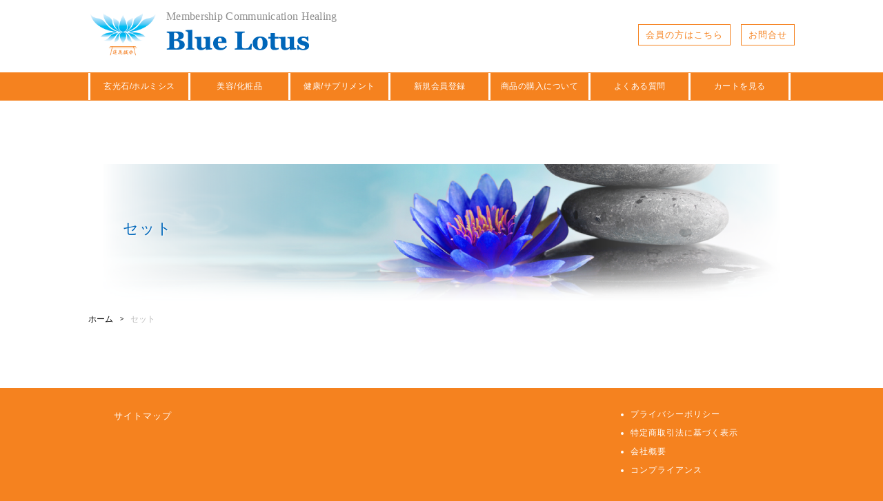

--- FILE ---
content_type: text/html; charset=UTF-8
request_url: https://www.bluelotus.asia/index.php?rq=sets&banner_id=ippan_register01
body_size: 8915
content:
<!doctype html>
<html lang="ja">
<head>
	<meta http-equiv="Content-Type" content="text/html; charset=UTF-8">


	<meta name="keywords" content="">
	<meta name="description" content="">
	<meta name="format-detection" content="telephone=no">
	<meta http-equiv="X-UA-Compatible" content="IE=edge,chrome=1">
	<meta http-equiv="X-UA-Compatible" content="IE=EmulateIE8" />
	<title>Blue Lotus</title>
	<link rel="stylesheet" type="text/css" href="css/reset.css">
	<link rel="stylesheet" type="text/css" href="css/layout.css">
	<link rel="stylesheet" type="text/css" href="css/general.css">
	<link rel="stylesheet" type="text/css" href="css/guests.css">
	<link rel="stylesheet" type="text/css" href="css/display_form.css">
	<link rel="stylesheet" type="text/css" href="css/style.css">
	<link rel="stylesheet" type="text/css" href="css/map.css">
	<link rel="stylesheet" type="text/css" href="js/slick/slick.css">
	<link rel="stylesheet" type="text/css" href="js/slick/slick-theme.css">
	<link rel="stylesheet" type="text/css" href="css/swiper.min.css">
	<script src="js/jquery-1.11.1.min.js"></script>
	<script type="text/javascript" src="js/swiper.min.js"></script>
	<script type="text/javascript" src="js/_inc_register_form.js"></script>
	<script type="text/javascript" src="js/_inc_register2_form.js"></script>
	<script type="text/javascript" src="js/_inc_mypage_loginform.js"></script>
	<script type="text/javascript" src="js/_inc_mypage_loginform2.js"></script>
	<script type="text/javascript" src="js/_inc_edit_memberinfo_form.js"></script>
	<script type="text/javascript" src="js/_inc_forgot_pass.js"></script>
	<script type="text/javascript" src="js/_inc_inquiry_form.js"></script>
	<script type="text/javascript" src="js/_inc_resetpass.js"></script>
	<script type="text/javascript" src="js/_inc_script.js?v=20260121104239"></script>
	<script type="text/javascript" src="js/_inc_script2.js?v=20260121104239"></script>
	<script type="text/javascript" src="js/_inc_confirm_cart.js"></script>
	<script type="text/javascript" src="js/_inc_cart_member_confirm2.js"></script>
	<script type="text/javascript" src="js/_inc_shipping_form.js"></script>
	<script type="text/javascript" src="js/_inc_edit_shipping_form.js"></script>
	<script type="text/javascript" src="js/required_check.js"></script>
	<script type="text/javascript" src="js/yubin.js" charset="UTF-8"></script>
	<!-- スマフォ用に作る場合は削除 -->
	<meta name="viewport" content="target-densitydpi=device-dpi, width=1124, maximum-scale=1.0, user-scalable=yes">
	<script type="text/javascript" src="js/slick/slick.min.js"></script>
	<script src="js/main.js"></script>
	<link rel="stylesheet" type="text/css" href="css/table.css">


	<link rel="stylesheet" href="js/fancybox/jquery.fancybox.css" type="text/css" media="screen" />
	<script type="text/javascript" src="js/fancybox/jquery.fancybox.pack.js"></script>
	<!-- Optional, Add fancyBox for media, buttons, thumbs -->
	<link rel="stylesheet" href="js/fancybox/helpers/jquery.fancybox-buttons.css" type="text/css" media="screen" />
	<script type="text/javascript" src="js/fancybox/helpers/jquery.fancybox-buttons.js"></script>
	<script type="text/javascript" src="js/fancybox/helpers/jquery.fancybox-media.js"></script>
	<link rel="stylesheet" href="js/fancybox/helpers/jquery.fancybox-thumbs.css" type="text/css" media="screen" />
	<script type="text/javascript" src="js/fancybox/helpers/jquery.fancybox-thumbs.js"></script>
	<!-- Optional, Add mousewheel effect -->
	<script type="text/javascript" src="js/fancybox/lib/jquery.mousewheel-3.0.6.pack.js"></script>	
</head>
<style>
*,body {
	margin: 0;
	padding: 0;
}
/* スライダー用CSS */
.home-slider {
	margin-top: 120px;
}
.home-slider img {
	width: 100%;
	height: auto;
}
</style>

<script>
function addtoCart(itemID, prodTypeId, orderViewStat)
{
  prodTypeId   = prodTypeId || '1';
  orderViewStat= orderViewStat || '1';

  var isMember = document.getElementById('uid').value;
  var selQTY   = document.getElementById('qty_' + itemID).value;

  if(!selQTY) {

    selQTY = 1;
  }

  //if((itemID == '36' || itemID == '45' || itemID == '46') && isMember=='') {  

  //var itemID    = itemID.value;
    $.ajax({
        type:"post",
        url:"core/ajax.php",
    //    url:"blue-lotus/../core/ajax.php",// for test server
        data: {productID: itemID, orderView: orderViewStat, qty: selQTY, productTypeid: prodTypeId },
        target: '#container',
        success: function() {
        //  $('#msg').html(itemID); //For debugging
          $('#container').load();
          alert('商品をカートに入れました!');
        }
    });
}
</script>

<body>
<header id="header">
	<div class="header_upper clearfix">
		<div class="header_upper_wrap clearfix">
			<div class="h_logo_wrap">
				<div class="logo"><a href="https://www.bluelotus.asia/"><img src="img/logos/logo_blue_lotus.jpg" alt=""></a></div>
				<div class="logo_text">
					<p>Membership Communication Healing</p>
					<h1><a href="https://www.bluelotus.asia/"><img src="img/logos/logo_name_blue_lotus.png" alt=""></a></h1>
				</div>
			</div>
			<!-- There is some difference between the login page and the main site page.
			     This div class is hidden in the login page form (same with the footer) -->
			<div class="header_hedding_wrap">
				<ul>
					<form action="" method="post" enctype="multipart/form-data">
						<li class="member">
							<a href="https://www.bluelotus.asia/index.php?rq=mypage_login">会員マイページ</a>
						</li>
						<li class="member"><a href="?logout" name="logout">ログアウト</a></li>
					</form>
					
					<li class="non_member"><a href="https://www.bluelotus.asia/index.php?rq=member_login">会員の方はこちら</a></li>
					<li class="non_member"><a href="https://www.bluelotus.asia/index.php?rq=inquiry">お問合せ</a></li>
				</ul>
			</div>
		</div>
	</div><!-- #header_upper -->
	<div class="header_lower">
		<div class="header_lower_wrap">
			<div class="globalnavi_header">
				<ul>
					<li><a href="https://www.bluelotus.asia/index.php?rq=hormesis">玄光石/ホルミシス</a></li>
					<li><a href="https://www.bluelotus.asia/index.php?rq=beauty">美容/化粧品</a></li>
					<li><a href="https://www.bluelotus.asia/index.php?rq=supplement">健康/サプリメント</a></li>
					<li><a href="https://www.bluelotus.asia/index.php?rq=shinki">新規会員登録</a></li>
					<li><a href="https://www.bluelotus.asia/index.php?rq=information">商品の購入について</a></li>
					<li><a href="https://www.bluelotus.asia/index.php?rq=faq">よくある質問</a></li>
					<li><a href="https://www.bluelotus.asia/index.php?rq=cart">カートを見る</a></li>
				</ul>
			</div><!-- #globalnavi_header -->
		</div>
	</div><!-- #header_lower -->

</header><!-- #header -->
<div id="container">
<br />
<b>Notice</b>:  Undefined index: user_registrationdate in <b>/var/www/html/frontend/_inc_sets.php</b> on line <b>48</b><br />
<br />
<b>Notice</b>:  Undefined offset: 0 in <b>/var/www/html/frontend/_inc_sets.php</b> on line <b>70</b><br />
<!--SQLSTATE[42000]: Syntax error or access violation: 1064 You have an error in your SQL syntax; check the manual that corresponds to your MariaDB server version for the right syntax to use near '' at line 1 -->
<!--SQLSTATE[42000]: Syntax error or access violation: 1064 You have an error in your SQL syntax; check the manual that corresponds to your MariaDB server version for the right syntax to use near 'ORDER BY product_publicationdate DESC LIMIT 0, 20' at line 1 -->
<!-- ////////////////// CONTENT START ////////////////// -->
<div id="content">
	<h2 class="content_main_v">
		<span>セット</span>
	</h2>
	<div class="content_wrap">
		<div class="breadcrumbs">
			<div class="breadcrumbs_wrap">
				<ul>
					<li class="home"><a href="./index.php">ホーム</a></li>
											<span class="beaka">&gt;</span>
						<li class="path">セット</li>					
									</ul>
			</div>
		</div>

	</div><!-- #content_warp -->
</div><!-- #content -->
<div id="footer">
<div class="footer_wrap_lower clearfix">
	<div class="footer_sitemap">
		<a href='https://www.bluelotus.asia/index.php?rq=sitemap'>サイトマップ</a>
	</div>
	<div class="globalnavi_footer">
		<ul>
			<li><a href="https://www.bluelotus.asia/index.php?rq=privacy">プライバシーポリシー</a></li>
			<li><a href="https://www.bluelotus.asia/index.php?rq=tokutei">特定商取引法に基づく表示</a></li>
			<li><a href="https://www.bluelotus.asia/index.php?rq=company">会社概要</a></li>
			<li><a href="https://www.bluelotus.asia/index.php?rq=compliance">コンプライアンス</a></li>
		</ul>
		<div class="copyright">
			Copyright &copy; 2016 BLUE LOTUS
		</div>


	</div>
</div>
<p id="page-top">
<a href="#wrap">
<img src="img/icon_to_top.png" width="40" height="40" alt="ページトップ">
</a>
</p>
</div>
</body>
</html>


--- FILE ---
content_type: text/css
request_url: https://www.bluelotus.asia/css/reset.css
body_size: 1829
content:
/*
html5 Reset Stylesheet
*/
html, body, div, span, object, iframe,
h1, h2, h3, h4, h5, h6, p, blockquote, pre,
abbr, address, cite, code,
del, dfn, em, img, ins, kbd, q, samp,
small, strong, sub, sup, var,
b, i,
dl, dt, dd, ol, ul, li,
fieldset, form, label, legend,
table, caption, tbody, tfoot, thead, tr, th, td,
article, aside, canvas, details, figcaption, figure,
footer, header, hgroup, menu, nav, section, summary,
time, mark, audio, video {
	-moz-box-sizing: border-box;
	-ms-box-sizing: border-box;
	-o-box-sizing: border-box;
	-webkit-box-sizing: border-box;
	background-color: transparent;
	border: 0;
	box-sizing: border-box;
	font-size: 100%;
	font-weight: normal;
	margin: 0;
	outline: 0;
	padding: 0;
	vertical-align: baseline;
 }

body {
	-webkit-text-size-adjust: 100%;
	line-height: 1;
	word-wrap: break-word; /*word-break: break-all;*/
 }

article,aside,details,figcaption,figure,
footer,header,hgroup,menu,nav,section {display: block;}

nav ul {list-style: none;}

blockquote, q {quotes: none;}

blockquote:before, blockquote:after,
q:before {
	content: '';
	content: none;
 }

blockquote:before, blockquote:after,
q:after {
	content: '';
	content: none;
 }

a {
	background: transparent;
	font-size: 100%;
	margin: 0;
	padding: 0;
	vertical-align: baseline;
 }

/* change colours to suit your needs */
ins {
	background-color: #ff9;
	color: #000;
	text-decoration: none;
 }

/* change colours to suit your needs */
mark {
	background-color: #ff9;
	color: #000;
	font-style: italic;
	font-weight: bold;
 }

del {text-decoration: line-through;}

abbr[title], dfn[title] {
	border-bottom: 1px dotted;
	cursor: help;
 }

table {
	border-collapse: collapse;
	border-spacing: 0;
 }

.clearfix:after {
	clear: both;
	content: ".";
	display: block;
	height: 0;
	visibility: hidden;
 }

.clearfix {min-height: 1px;}


--- FILE ---
content_type: text/css
request_url: https://www.bluelotus.asia/css/general.css
body_size: 13150
content:
/****************************
			共通
*****************************/
body {
	font: 14px "ヒラギノ角ゴ Pro W3", "Hiragino Kaku Gothic Pro", "メイリオ", Meiryo, Osaka, "Helvetica", "Arial", "ＭＳ Ｐゴシック", "MS PGothic", sans-serif;
	letter-spacing: 1px;
	line-height: 1.7;
	min-width: 1064px;
 }

.content_wrap_table_login input[type="submit"] {
	box-sizing: content-box;
	color: #fff;
	cursor: pointer;
	display: inline-block;
	font-size: 14px;
	margin-bottom: 40px;
	max-width: 200px;
	min-width: 100px;
	padding: 5px 50px;
	transition-duration: 500ms;
 }

#with_id {
	-moz-border-radius: 1px;
	-webkit-border-radius: 1px;
	border-radius: 1px;
	color: white;
	font-size: 18px;
	font-weight: bold;
	line-height: 80px;
	margin-bottom: 10px;
	margin: 0 auto;
	padding: 0px;
	width: 100%;
 }

#without_id {
	-moz-border-radius: 1px;
	-webkit-border-radius: 1px;
	border-radius: 1px;
	color: white;
	font-size: 18px;
	font-weight: bold;
	line-height: 80px;
	margin-bottom: 10px;
	margin: 0 auto;
	padding: 0px;
	width: 100%;
 }

.multiple-items a:hover .figcaption {
	-webkit-transform: rotateY(0) rotateX(0);
	background: rgba(61,3,138,0.8);
	opacity: 1;
	transform: rotateY(0) rotateX(0);
 }

a {text-decoration: none;}

	a:link {color: #000; /*未訪問のリンク*/}

	a:hover {color: #000;}

	a:visited {color: #000;}

img {
	-ms-interpolation-mode: bicubic; //IE7以降で画像縮小による劣化に対して
	vertical-align: bottom;
 }

/*Firefox用　hover時ピクセルずれ解消*/
a:hover img, x:-moz-any-link {background: ;}

a:hover img, x:-moz-any-link, x:default {background: ;}

ul {list-style: none;}

h1 {}

h2 {font-size: 22px;}

h3 {}

h4 {
	font-weight: bold;
	margin-bottom: 20px;
 }

h5 {}

h6 {}

p {
	margin-bottom: 20px;
	word-break: normal; /*禁則処理*/
	word-wrap: break-word;
 }

strong {font-weight: bold;}

.left {float: left;}

.right {float: right;}

.last {border: none;}

a img {transition-duration: 500ms;}

	a img:hover {
		-khtml-opacity: 0.6; /* Safari 1.x */
		-moz-opacity: 0.6; /* FF lt 1.5, Netscape */
		-ms-filter: "alpha(opacity=60)"; /* ie 8 */
		filter: alpha(opacity=60); /* ie lt 8 */
		opacity: 0.6;
		transition-duration: 500ms;
		transition-property: all;
		transition-timing-function: ease;
		zoom: 1;
	 }

#container {
	background: #fff;
	height: auto;
	margin: 0 auto;
	width: 100%;
 }

/****************************
			header
*****************************/
#header {
	background: #fff;
	height: auto;
	left: 0;
	margin: 0;
	min-width: 1064px;
	padding: 0;
	top: 0;
	transition-duration: 500ms;
	width: 100%;
	z-index: 1000;
 }

.header_upper {
	height: auto;
	margin: 0;
	padding: 0;
	width: 100%;
 }

.header_upper_wrap {
	height: auto;
	margin: 0 auto 15px;
	transition-duration: 500ms;
	width: 1024px;
 }

.h_logo_wrap {
	float: left;
	padding: 15px 0 0;
	transition-duration: 500ms;
 }

	.h_logo_wrap p {margin: 0;}

	.h_logo_wrap .logo {
		float: left;
		margin-right: 13px;
		width: 100px;
	 }

		.h_logo_wrap .logo img {
			height: auto;
			width: 100%;
		 }

.logo_text {
	float: left;
	font: 16px "ヒラギノ明朝 ProN W3","HiraMinProN-W3","ヒラギノ角ゴ Pro W3", "Hiragino Kaku Gothic Pro", "メイリオ", Meiryo, Osaka, "Helvetica", "Arial", "ＭＳ Ｐゴシック", "MS PGothic", sans-serif;
	letter-spacing: 0.3px;
 }

	.logo_text h1 {margin-top: 10px;}

.header_lower {
	height: auto;
	margin: 0;
	padding: 0;
	width: 100%;
 }

.header_lower_wrap {
	margin: 0 auto;
	width: 1024px;
 }

.header_wrap {
	background: #ccc;
	height: auto;
	margin: 0 auto;
	width: 1024px;
 }

.header_hedding_wrap {
	float: right;
	padding: 40px 0 0 0;
	transition-duration: 500ms;
 }

	.header_hedding_wrap a {
		padding: 7px 10px;
		transition-duration: 500ms; /*text-decoration: underline;*/
	 }

		.header_hedding_wrap a:hover {
			color: #fff;
			text-decoration: none;
			transition-duration: 500ms;
		 }

	.header_hedding_wrap ul {}

	.header_hedding_wrap li {
		color: #fff;
		display: block;
		float: left;
		height: 30px;
		margin: 0 0 0 15px;
		width: auto;
	 }

	.header_hedding_wrap .member {
		background: url("../img/icon_member.png") left 5px no-repeat;
		padding-left: 0;
	 }

	.header_hedding_wrap .non_member {
		background: url("../img/icon_member.png") left 5px no-repeat;
		padding-left: 0;
	 }

	.header_hedding_wrap .contact {
		background: url("../img/icon_contact.png") left 5px no-repeat;
		padding-left: 0;
	 }

/****************************
			nav
*****************************/
.globalnavi_header {
	font-size: 14px;
	letter-spacing: 0.5px;
	overflow: hidden;
 }

	.globalnavi_header ul {}

	.globalnavi_header li {
		border-left: 3px solid #fff;
		float: left;
		padding: 0px;
	 }

		.globalnavi_header li:last-child {border-right: 3px solid #fff;}

	.globalnavi_header a {
		color: #fff;
		display: block;
		height: auto;
		padding: 10px 0;
		text-align: center;
		transition-duration: 500ms;
		width: 142px;
		font-size: 11.5px;
		/*width: 165px;*/

	 }

	.globalnavi_header .active {/*	background: url("../images/icon_active.png") center 33px no-repeat;
*/}

		.globalnavi_header .active a,
.globalnavi_header a:hover {
			background: #fff;
			transition-duration: 500ms;
		 }

/****************************
			content
*****************************/
#content {
	background: #fff;
	height: auto;
	margin: 0;
	padding: 20px 0 0 0;
	width: 100%;
 }

.content_wrap {
	height: auto;
	margin: 0 auto;
	overflow: hidden;
	width: 100%;
 }

/****************************
			footer
*****************************/
#footer {
	height: auto;
	padding: 0;
	width: 100%;
 }

.footer_wrap_lower {
	height: auto;
	margin: 0 auto;
	padding: 30px 0 0;
	width: 950px;
 }

.footer_sitemap {float: left;}

	.footer_sitemap ul {
		float: left;
		height: auto;
		margin-right: 20px;
		width: 150px;
	 }

	.footer_sitemap li {
		color: #fff;
		font-size: 12px;
		list-style-type: disc;
		margin: 0 0 3px 17px;
	 }

	.footer_sitemap a {color: #fff;}

		.footer_sitemap a:hover {text-decoration: underline;}

	.footer_sitemap .parent {
		font-weight: bold;
		list-style: none;
		margin: 0 0 3px 0;
	 }

		.footer_sitemap .parent a {
			color: #fff;
			font-size: 13px;
		 }

.copyright {
	color: #fff;
	float: left;
	font-size: 12px;
	line-height: 60px;
 }

/****************************
		footer_nav
*****************************/
.globalnavi_footer {float: right;}

	.globalnavi_footer li {
		color: #fff;
		font-size: 12px;
		line-height: 17px;
		list-style-type: disc;
		margin: 0 0 10px;
	 }

		.globalnavi_footer li a {color: #fff;}

			.globalnavi_footer li a:hover {text-decoration: underline;}

/****************************
ORIGINALLY FROM style.css >> Modified by Ken Kasai 
November 1, 2016
*****************************/
.list_box {float: left;}

	.list_box.column3 {
		margin-right: 40px;
		width: 310px;
	 }

	.list_box.column4 {
		margin-right: 25px;
		width: 230px;
	 }

	.list_box.column3:last-child,
.list_box.column4:last-child {margin-right: 0;}

	.list_box h3 {
		font-size: 16px;
		padding: 10px 0;
		text-align: center;
	 }

.item_photo {margin-bottom: 20px;}

/*
	.item_photo img {
		height: auto
		width: 100%;
	 }*/

.item_photo img {
  display: block;
  margin: 0 auto;
  height: 200px;
  width: auto;
}

.list_box ul li {
	margin-bottom: 10px;
	padding-left: 15px;
 }

	.list_box ul li a:hover {
		text-decoration: underline;
	 }

.content_left a:hover {
	text-decoration: underline;
 }

.item_box.column1 h2 {
	font-size: 18px;
	margin-bottom: 10px;
 }

.item_box img {
	height: auto;
	width: 100%;
 }

.right_box a {
	background-color: #fff;
	display: inline-block;
	margin-top: 10px;
	padding: 5px 30px 5px 20px;
	transition-duration: 500ms;
 }

.detail .member_price {
	font-size: 18px;
	font-weight: bold;
	line-height: 1.4;
	margin-bottom: 10px;
 }

.detail_wrap {
	margin-bottom: 15px;
	padding-top: 20px;
 }

.use_wrap h3 {
	font-size: 18px;
	padding-bottom: 5px;
 }

.use_wrap h4 {
	font-size: 16px;
	font-weight: normal;
	line-height: 1.4;
	margin-top: 30px;
	padding-left: 5px;
 }

.support_list li a {
	-webkit-background-size: 14px auto;
	background-size: 14px auto;
	font-size: 18px;
	padding-left: 24px;
 }

.form_header {
	-moz-border-radius: 1px 1px 0px 0px;
	-webkit-border-radius: 1px 1px 0px 0px;
	border-radius: 1px 1px 0px 0px; /* border-radius */
	color: #fff;
	height: 80px;
	padding-left: 30px;
 }

.main_contents_wrap th {
	color: #fff;
	padding: 20px;
	text-align: left;
	width: 25%;
 }

.history_hedding {
	color: #fff;
 }

.bougth_item .left img {
	max-height: 98px;
	max-width: 98px;
 }

.purchase table .change a:hover,
.purchase table .delete a:hover {
	text-decoration: none;
 }

.purchase table img {
	max-height: 98px;
	max-width: 98px;
 }

.confirm .btn_wrap a {
	color: #fff;
	display: inline-block;
	margin: 0 20px;
	padding: 5px 20px 5px 20px;
	transition-duration: 500ms;
	width: 150px;
 }

.bank_account {
	padding: 2px;
 }

	.bank_account .inner {
		padding: 20px 40px;
	 }

.order_confirmation h3 {
	font-size: 18px;
	padding-bottom: 5px;
 }

.ordre_total a {
	text-decoration: underline;
 }

.submit_btn input[type="submit"] {
	box-sizing: content-box;
	cursor: pointer;
	display: inline-block;
	font-size: 14px;
	min-width: 100px;
	padding: 5px 50px;
	transition-duration: 500ms;
 }

	.submit_btn input[type="submit"]:hover {
		background-color: #fff;
		transition-duration: 500ms;
	 }

.flow_wrap .active {
	color: #fff;
 }

.btn_wrap .back a,
.btn_wrap input[type="submit"] {
	box-sizing: content-box;
	color: #fff;
	cursor: pointer;
	display: inline-block;
	font-size: 14px;
	min-width: 100px;
	padding: 5px 30px 5px 20px;
	transition-duration: 500ms;
 }

.btn_wrap input[type="button"] {
	background-color: #808080;
	border: 1px solid #808080;
	box-sizing: content-box;
	color: #ffffff;
	cursor: pointer;
	display: inline-block;
	font-size: 14px;
	min-width: 100px;
	padding: 5px 30px 5px 20px;
	transition-duration: 500ms;
	-webkit-border-radius:0; 
	border-radius:0;
 	-webkit-appearance: none;
 }

	.btn_wrap input[type="button"]:hover {
		color: #ffffff;
		transition-duration: 500ms;
	 }

.btn_wrap2 .back a,
.btn_wrap2 input[type="submit"] {
	box-sizing: content-box;
	color: #ffffff;
	cursor: pointer;
	display: inline-block;
	font-size: 14px;
	min-width: 100px;
	padding: 5px 30px 5px 20px;
	transition-duration: 500ms;
 }

.btn_wrap2 input[type="button"] {
	background-color: #808080;
	border: 1px solid #808080;
	box-sizing: content-box;
	color: #ffffff;
	cursor: pointer;
	display: inline-block;
	font-size: 14px;
	min-width: 100px;
	padding: 5px 30px 5px 20px;
	transition-duration: 500ms;
 }

	.btn_wrap2 input[type="button"]:hover {
		color: #ffffff;
		transition-duration: 500ms;
	 }

.btn_wrap3 .back a,
.btn_wrap3 input[type="submit"] {
	box-sizing: content-box;
	color: #ffffff;
	cursor: pointer;
	display: inline-block;
	font-size: 14px;
	min-width: 100px;
	padding: 5px 30px 5px 20px;
	transition-duration: 500ms;
 }

.btn_wrap3 input[type="button"] {
	background-color: #808080;
	border: 1px solid #808080;
	box-sizing: content-box;
	color: #ffffff;
	cursor: pointer;
	display: inline-block;
	font-size: 14px;
	min-width: 100px;
	padding: 5px 30px 5px 20px;
	transition-duration: 500ms;
 }

	.btn_wrap3 input[type="button"]:hover {
		color: #ffffff;
	 }

.thanks_wrap {
	margin-bottom: 30px;
	padding: 30px 20px;
 }

.sidebar {
	height: auto;
	margin-bottom: 40px;
	width: 224px;
 }

	.sidebar li a {
		background-color: #fff;
		background: url("../img/icon_arrow_off.png") no-repeat 200px 25px;
		display: block;
		line-height: 1.4;
		padding: 20px 35px 20px 20px;
		transition-duration: 500ms;
	 }

.class_wrap {
	line-height: 1.3;
	margin-bottom: 40px;
	width: 224px;
 }

	.class_wrap .lank {
		color: #fff;
		letter-spacing: 0;
		padding: 13px 0;
		text-align: center;
	 }

.point_wrap .point {
	font-size: 20px;
	font-weight: bold;
	margin: 20px 0 30px;
 }

.breadcrumbs a:hover {
	text-decoration: underline;
 }

#pagenation li a {
	background: #fff;
	display: block;
	margin: 0 4px;
	padding: 3px 10px;
	text-decoration: none;
 }

#pagenation input[type="submit"] {
	background: #fff;
	display: block;
	margin: 0;
	padding: 3px 10px;
	text-decoration: none;
 }

#pagenation li.active a,
#pagenation li a:hover {
	color: #FFFFFF;
 }

.news_list .news_wrap a:hover {
	text-decoration: underline;
 }

#MemberEditForm input[type="submit"] {
	background-color: #fff;
	background: url("../img/icon_btn_arrow.png") 80% center no-repeat;
	cursor: pointer;
	display: inline-block;
	font-size: 14px;
	padding: 10px 30px 10px 20px;
	transition-duration: 500ms;
 }

.detail h4 {
	font-size: 16px;
	margin-bottom: 10px;
	padding-left: 13px;
 }

.content_left h2 {
	float: left;
	padding-left: 35px;
 }

.pay_select h3 {
	-webkit-background-size: 20px auto;
	background-size: 20px auto;
	padding-left: 25px;
 }

.sidebar li.active a {
	background-color: #edf4fa;
	color: #277ec4;
	display: block;
	padding-left: 30px;
 }

	.sidebar li.active a:hover {
		background-color: #dbecfa;
	 }

.sidebar li a:hover {
	background-color: #eee;
	transition-duration: 500ms;
 }

.point_wrap {
	padding: 40px 10px 0;
	text-align: center;
 }

.txt_color_red {
	color: #ff0000;
 }


--- FILE ---
content_type: text/css
request_url: https://www.bluelotus.asia/css/guests.css
body_size: 11756
content:
/****************************
			共通
*****************************/
body {
	background: #f5821f;
 }

.content_wrap_table_login input[type="submit"] {
	background-color: #f5821f;
	border: 1px solid #f5821f;
 }

#with_id {
	background-color: #f5821f;
    -webkit-border-radius:0; 
    border-radius:0;
 	-webkit-appearance: none;
 }

#without_id {
	background-color: #f5821f;
	font-size: 1.2em;
    -webkit-border-radius:0; 
    border-radius:0;
 	-webkit-appearance: none;
 }

.multiple-items a:hover .figcaption {
	filter: progid:DXImageTransform.Microsoft.gradient(GradientType=0,startColorstr='#f5821f', endColorstr='#f5821f');
 }

 /****************************
		オレンジpage
****************************/

.paging {
	margin: 0 auto;
	margin-bottom: 25px;
	display: table;
}
.paging ul {display:table:}
.paging li {
	border: 1px solid #f5821f;
	padding: 5px 8px;
	margin: 0 4px;
	display:inline-block;
	/*border: 1px solid #0067ba;*/
}

/* Paging */
.paging span:hover ,.paging li:hover{
	background: #f5821f;
}

.paging span:hover a ,.paging li:hover a,.paging li:hover {
	color: #fff;
}

.paging .current {
	background: #f5821f;
}

.paging .current a{
	color: #fff;
}

.paging span a, .paging  a {
	text-decoration: none;
	width:100%;
}

/****************************
			header
*****************************/
#header {
	position: fixed; /*2016-11-11: greg :just for dev purpose add or remove //  in order to display the error message hidden by header */
 }

.header_lower {
	background: #f5821f;
	border-bottom: 1px solid #f5821f;
	border-top: 1px solid #f5821f;
 }

	.header_hedding_wrap a {
		border: 1px solid #f5821f;
		color: #f5821f;
	 }

		.header_hedding_wrap a:hover {
			background: #f5821f;
		 }

	.header_hedding_wrap .member {
		display: none;
	 }

/****************************
			nav
*****************************/
	.globalnavi_header a {
		background: #f5821f;
	 }

		.globalnavi_header .active a,
.globalnavi_header a:hover {
			color: #f5821f;
		 }

/****************************
			content
*****************************/
.content_wrap {
	margin-top: 20px;
 }

/****************************
			footer
*****************************/
#footer {
	background: #f5821f;
 }

/****************************
		footer_nav
*****************************/

/****************************
ORIGINALLY FROM style.css >> Modified by Ken Kasai 
November 1, 2016
*****************************/
	.list_box h3 {
		margin-bottom: 24px;
		border-bottom: 2px solid #f5821f;
		border-top: 2px solid #f5821f;
	 }

.list_box ul li {
	-webkit-background-size: 10px auto;
	background: url("../img/icon_list_arrow.png") no-repeat left 6px;
	background-size: 10px auto;
 }

	.list_box ul li a:hover {
		color: #f5821f;
	 }

.content_left a:hover {
	color: #f5821f;
 }

.item_box.column1 h2 {
	color: #f5821f;
 }

.item_box img {
	border: 1px solid #f5821f;
 }

.right_box a {
	position: relative;
	border: 1px solid #f5821f;
	color: #f5821f;
 }

.right_box a:hover {
	background-color: #f5821f;
	color: #fff;
	transition: all 0.5s linear;
 }

.right_box a:before {
	content: '';
	display: block;
	width: 13px;
	height: 13px;
	border-radius: 50%;
	background: #f5821f;
	position: absolute;
	top: 9px;
	right: 6px;
	z-index: 1;
	transition: all 0.5s linear;
}

.right_box a:hover:before {
	background: #fff;
}

.right_box a:after {
	content: '';
	display: block;
	width: 4px;
	height: 4px;
	border-top: 1px solid #fff;
	border-right: 1px solid #fff;
	transform: rotate(45deg);
	position: absolute;
	top: 13px;
	right: 11px;
	z-index: 2;
	transition: all 0.5s linear;
}

.right_box a:hover:after {
	border-top: 1px solid #f5821f;
	border-right: 1px solid #f5821f;
}

.detail .member_price {
	color: #f5821f;
 }

.detail_wrap {
	border-bottom: 1px solid #f5821f;
	border-top: 1px solid #f5821f;
 }

.use_wrap ~ .use_wrap {
	margin-top: 40px;
}

.use_wrap h3 {
	border-bottom: 1px solid #f5821f;
	color: #f5821f;
	margin-bottom: 18px;
 }

.use_wrap h3  ~ h3 {
	margin-top: 40px;
}

.use_wrap h4 {
	border-left: 5px solid #f5821f;
	color: #f5821f;
 }
 
.support_list li a {
	background: url("../img/icon_list_arrow.png") no-repeat left 3px;
	color: #f5821f;
 }

.form_header {
	background: #f5821f;
 }

.main_contents_wrap th {
	background: #f5821f;
 }

.main_contents_wrap_cart th {
	background: #f5821f;
	color: #fff;
	padding: 20px;
	text-align: left;
	/*width: 25%; 7-18 */
 }

.history_hedding {
	background: #f5821f;
 }

.bougth_item .left img {
	border: 1px solid #f5821f;
 }

.purchase table .change a:hover,
.purchase table .delete a:hover {
	color: #f5821f;
 }

.purchase table img {
	border: 1px solid #f5821f;
 }

.confirm {
 	text-align: center;
 }

.confirm .btn_wrap a {
	background-color: #f5821f;
	border: 1px solid #f5821f;
 }
/*
.bank_account {
	border: 1px solid #f5821f;
 }

	.bank_account .inner {
		border: 1px solid #f5821f;
	 }

*/
.order_confirmation h3 {
	border-bottom: 1px solid #f5821f;
	color: #f5821f;
 }

.ordre_total a {
	color: #f5821f;
 }

.submit_btn input[type="submit"] {
	background-color: #f5821f;
	border: 1px solid #f5821f;
	color: black;
 }

	.submit_btn input[type="submit"]:hover {
		color: #f5821f;
	 }

.btn_wrap .back a,
.btn_wrap input[type="submit"] {
	background-color: #f5821f;
	background: url("../img/icon_btn_arrow.png") 90% 10px no-repeat;
	border: 1px solid #f5821f;
 }

.btn_wrap input[type="submit"]:hover {
	background-color: #ffffff;
	color: #f5821f;
	transition-duration: 500ms;
 }

/* Button wrap opposite color of the theme */
.btn_wrap_opp input[type="submit"] {
	background-color: #ffffff;
	background: url("../img/icon_btn_arrow.png") 90% 10px no-repeat;
	border: 1px solid #f5821f;
	box-sizing: content-box;
	color: #f5821f;
	cursor: pointer;
	display: inline-block;
	font-size: 14px;
	min-width: 100px;
	padding: 5px 30px 5px 20px;
	transition-duration: 500ms;
 }

	.btn_wrap_opp input[type="submit"]:hover {
		background-color: #f5821f;
		color: #ffffff;
		transition-duration: 500ms;
	 }
/**************/

.btn_wrap_forgot input[type="submit"] {
	background-color: #f5821f;
	background: url("../img/icon_btn_arrow.png") 90% 10px no-repeat;
	border: 1px solid #f5821f;
	box-sizing: content-box;
	color: #ffffff;
	cursor: pointer;
	display: inline-block;
	font-size: 14px;
	min-width: 100px;
	padding: 5px 0px 5px 0px;
	transition-duration: 500ms;
 }

	.btn_wrap_forgot input[type="submit"]:hover {
		background-color: #ffffff;
		color: #f5821f;
		transition-duration: 500ms;
	 }

.btn_wrap_forgot .back a:hover,
.btn_wrap_forgot input[type="button"] {
	background-color: #808080;
	border: 1px solid #808080;
	box-sizing: content-box;
	color: #ffffff;
	cursor: pointer;
	display: inline-block;
	font-size: 14px;
	min-width: 100px;
	padding: 5px 30px 5px 20px;
	transition-duration: 500ms;
 }

.btn_wrap_forgot input[type="button"]:hover {
	background-color: #f5821f;
	color: #ffffff;
	transition-duration: 500ms;
 }

.btn_wrap .back a:hover,
.btn_wrap input[type="button"] {
	background-color: #808080;
	border: 1px solid #808080;
	box-sizing: content-box;
	color: #ffffff;
	cursor: pointer;
	display: inline-block;
	font-size: 14px;
	min-width: 100px;
	padding: 5px 30px 5px 20px;
	transition-duration: 500ms;
 }
 
	.btn_wrap input[type="button"]:hover {
		background-color: #f5821f;
	 }

 /* for the cartConfirm3 page grey => Orange*/
 #confirmfinalBtn.btn_wrap .back a:hover,
 #confirmfinalBtn.btn_wrap input[type="button"] {
	background-color: #f5821f;
	border: 1px solid #f5821f;
	box-sizing: content-box;
	color: #ffffff;
	cursor: pointer;
	display: inline-block;
	font-size: 14px;
	min-width: 100px;
	padding: 5px 30px 5px 20px;
	transition-duration: 500ms;
 }

 #confirmfinalBtn.btn_wrap input[type="button"]:hover {
		background-color: #fff;
		color: #f5821f;
	 }

.btn_wrap2 .back a,
.btn_wrap2 input[type="submit"] {
	background-color: #f5821f;
	border: 1px solid #f5821f;
 }

	.btn_wrap2 input[type="button"]:hover {
		background-color: #f5821f;
	 }

.btn_wrap3 .back a,
.btn_wrap3 input[type="submit"] {
	background-color: #f5821f;
	background: url("../img/icon_btn_arrow.png") 90% 10px no-repeat;
	border: 1px solid #f5821f;
 }

.btn_wrap3 input[type="submit"]:hover {
	background-color: #ffffff;
	color: #f5821f;
	transition-duration: 500ms;
 }

.btn_wrap3 .back a:hover {
	background-color: #808080;
	border: 1px solid #808080;
	box-sizing: content-box;
	color: #ffffff;
	cursor: pointer;
	display: inline-block;
	font-size: 14px;
	min-width: 100px;
	padding: 5px 30px 5px 20px;
	transition-duration: 500ms;
 }

	.btn_wrap3 input[type="button"]:hover {
		background-color: #f5821f;
		transition-duration: 500ms;
	 }

#loginForm input[type="submit"] {
	background-color: #f5821f;
	border-color: #f5821f;
	color: #fff;
	transition-duration: 500ms;
	width: 75%;
    -webkit-border-radius:0; 
    border-radius:0;
 	-webkit-appearance: none;
 }

.thanks_wrap {
	border: 1px solid #f5821f;
 }

.sidebar {
	border-bottom: solid 1px #f5821f;
	border-top: solid 2px #f5821f;
 }

	.sidebar li a {
		border-bottom: 1px solid #f5821f;
	 }

.class_wrap {
	border: 1px solid #f5821f;
	padding: 1px;
 }

	.class_wrap .lank {
		background: #f5821f;
	 }

.point_wrap .point {
	color: #f5821f;
 }

.breadcrumbs a:hover {
	color: #f5821f;
 }

#pagenation li a {
	border: 1px solid #f5821f;
	color: #f5821f;
 }

#pagenation input[type="submit"] {
	border: 1px solid #f5821f;
	color: #f5821f;
 }

#pagenation li.active a,
#pagenation li a:hover {
	background: #f5821f;
	border: solid 1px #f5821f;
 }

.news_list .news_wrap a:hover {
	color: #f5821f;
 }

#MemberEditForm input[type="submit"] {
	border: 1px solid #f5821f;
	color: #f5821f;
	width: 150px;
 }

.detail h4 {
	background: url("../img/icon_detail_h4.png") left 9px no-repeat;
 }

.content_left h2 {
	background: url("../img/icon_notice.png") left 7px no-repeat;
 }

.sidebar li.active a {
	background: url("../img/icon_arrow_on.png") no-repeat 200px 25px;
 }

	.sidebar li.active a:hover {
		background: url("../img/icon_arrow_on.png") no-repeat 204px 25px;
	 }

.sidebar li a:hover {
	background: url("../img/icon_arrow_on.png") no-repeat 204px 25px;
 }

.point_wrap {
	background: url("../img/icon_participation.png") center top no-repeat;
 }


 /* Ken >>> Started to clean css */
 /* form buttons (div) */
 .form_buttons input[type="submit"],input[type="button"] {
	background-color: #f5821f;
	border: 1px solid #f5821f;
	box-sizing: content-box;
	color: #fff;
	cursor: pointer;
	display: inline-block;
	font-size: 14px;
	margin-bottom: 40px;
	padding: 5px 50px;
	transition-duration: 500ms;
    -webkit-border-radius:0; 
    border-radius:0;
 	-webkit-appearance: none;
 }

 	.form_buttons input[type="submit"]:hover,input[type="button"]:hover {
		background-color: #fff;
		color: #f5821f;
		transition-duration: 500ms;
	 }

/* href as next button */
.confirm .btn_wrap { display: inline-block; /* table-cell; 7-18 */}

	.confirm .btn_wrap:last-child {margin-right: 0;}

	.confirm .btn_wrap a:hover {
		background-color: #fff;
		color: #f5821f;
		transition-duration: 500ms;
	 }
	 
.btn_wrap {display: table-cell;}

	.btn_wrap:last-child {margin-right: 0;}

/* Highlight the div when id="active" */
#active{
	background-color: #f5821f;
	color: #fff;
 }

/* Registration */
#search_postcode_btn:hover {
	background-color: #fff;
	color: #f5821f;
}

/* cart confirm 3 header*/
 .payment_method h3 {
 	background-color: #f5821f;
 	font-weight: bold;
 	color:#fff;
 	padding: 10px 20px;
 	width:100%;
 }

 .caution {
 	content: url("../img/icon_caution.png");
 	position:relative;
 	top:5px;
 	right:5px;
 }
`
 .payment_option {
 	padding: 10px 20px;
 }


.inner {
 	padding: 10px 20px;
 }

 .sitemap_wrap {
	border: 3px solid #f5821f;
	height:170px;
	padding: 30px 20px;
 }

 #payment_option_form {
 	padding: 30px;
 	font-size: 15px;
 }


--- FILE ---
content_type: text/css
request_url: https://www.bluelotus.asia/css/display_form.css
body_size: 300
content:
.display_table input[type="text"],input[type="password"] {
	border:0px solid transparent;
	font-size: 14px;
	width: 100%;
 }

.display_table #yuubinbanggo_1 {width: 7%;}

.display_table #yuubinbanggo_2 {width: 9%;}

.btn_wrap {display: block;}
.btn_wrap2 {display: none;}
.btn_wrap3 {display: none;}


--- FILE ---
content_type: text/css
request_url: https://www.bluelotus.asia/css/style.css
body_size: 44810
content:
/*keycolor #3d038a*/
/****************************
        TOP
*****************************/
/* Ken >>> Started to clean CSS*/
/* Shipping Form Table */
.shipping_form {
	width: 100%;
    border: 1px solid #8D99A5;
    padding: 20px;
    margin-bottom: 2em;
}

.shipping_form th {
	width:30%;
	border: 1px solid #8D99A5;
	padding: 20px;
}

.shipping_form td {
	width: 70%;
	border: 1px solid #8D99A5;
	padding: 20px;
}

.shipping_form2 {
	width: 100%;
    border: 0px solid #8D99A5;
    border-bottom: 1px;
    padding: 20px;
}

.shipping_form2 th {
	width:13%;
	border: 0px;
	padding: 20px;
}

.shipping_form2 td {
	width: 10%;
	border: 0px;
	padding: 15px;
}

.single_field input[type="email"] {
	width: 50%;
	line-height: 1; /*added by ryan casanova 170922*/
	font-size:15px;
    box-sizing: border-box;
    -webkit-box-sizing:border-box;
    -moz-box-sizing: border-box;
    height: 21px;
}

.single_field input[type="text"] {
	width: 50%;
	line-height: 1; /*added by ryan casanova 170922*/
	font-size:15px;
    box-sizing: border-box;
    -webkit-box-sizing:border-box;
    -moz-box-sizing: border-box;
}

.double_field input[type="text"] {
	 width: 15%;
	line-height: 1; /*added by ryan casanova 170922*/
	font-size:15px;
     box-sizing: border-box;
     -webkit-box-sizing:border-box;
     -moz-box-sizing: border-box;
}

.long input[type="text"] {
     width: 100%;
	line-height: 1; /*added by ryan casanova 170922*/
     font-size:15px; 
     box-sizing: border-box;
     -webkit-box-sizing:border-box;
     -moz-box-sizing: border-box;
}

.single_field input[type="password"] { 
	line-height: 1; /*added by ryan casanova 170922*/
	border:1px solid lightgrey; 
	width: 50%;
	font-size:15px;
	height: 21px;
}

/* Form submit div */
.form_buttons {
	text-align: center;
}

.btn_wrap {text-align: center;}

	.btn_wrap p {margin-bottom: 30px;}

	.btn_wrap > div {
		display: inline-block;
		margin: 0 20px;
	 }
/* End */


.logo img {
	content: url("../img/logos/logo_blue_lotus.jpg");
	height: auto;
	margin: 0;
	padding: 0;
	width: auto;
 }

.logo_text img {
	content: url("../img/logos/logo_name_blue_lotus.png");
	height: 30px;
	width: 207px;
 }

 .logo_text p {
 	color: #8c8c8c;
 	font-family: "Monotype Corsiva";
 }


.mainvisual_wrap {
	/*background: #fff url("../img/main_v.png") center top no-repeat;*/
	height: 469px;
	margin-top: 120px;
	width: 100%;
 }

.form_wrap {margin-top: 200px;}

.section01 {
	background: url("../img/bg_cont_bnr.png") left top repeat;
	padding: 30px 0;
 }

.cont_bnr_wrap {
	margin: 0 auto;
	width: 1024px;
 }

	.cont_bnr_wrap a {margin-right: 13px;}

		.cont_bnr_wrap a.last {margin-right: 0;}

.section02 {
	overflow: hidden; /*	background: url("../images/bg_reccomend_item.png") left top repeat; */
	padding: 30px 0 0;
 }

.recommend_item_wrap {
	margin: 0 auto 30px;
/* 2017-01-20:greg: for preventing the product list name to be centered || may have side effects
text-align: center;*/
	width: 1024px;
 }

 #sendmail {
 	border:1px solid black; 
 	margin-top: 10px;
 	padding: 10px;
 	width: 90%; 
 	height: 70px;
 }

	.recommend_item_wrap h2 {
		-webkit-background-size: 60px auto;
		background-size: 60px auto;
	/*2017-01-20:greg: customer request
	background: url("../img/logos/logo_blue_lotus.jpg") left top no-repeat;*/
		display: inline-block;
		padding: 5px 70px 10px;
	 }

	.recommend_item_wrap a {margin-right: 13px;}

		.recommend_item_wrap a.last {margin-right: 0;}

.section02_lower_wrap {
	margin: 0 auto;
	width: 1024px;
 }

.multiple-items {margin-top: 30px;}

.multiple-items {
	height: auto;
	width: 100%;
 }

	.multiple-items a {
		height: auto;
		margin: 0 9px;
		width: 154px;
	 }

	.multiple-items a {
		overflow: hidden;
		position: relative;
		width: auto;
	 }

.figcaption {
	-khtml-opacity: 0; /* Safari 1.x */
	-moz-opacity: 0; /* FF lt 1.5, Netscape */
	-ms-filter: "alpha(opacity=0)"; /* ie 8 */
	-webkit-transform: rotateY(-90deg) rotateX(-90deg);
	-webkit-transition: .5s;
	background: #fff;
	filter: alpha(opacity=0); /* ie lt 8 */
	height: 100%;
	left: 0;
	opacity: 0;
	position: absolute;
	top: 0;
	transform: rotateY(-90deg) rotateX(-90deg);
	transition-duration: 500ms;
	transition-property: all;
	transition-timing-function: ease;
	transition: .5s;
	width: 100%;
	z-index: 2;
	zoom: 1;
 }

	.figcaption .item_title,
.figcaption .to_item {
		letter-spacing: 0;
		padding: 0 7px;
		width: 100%;
	 }

	.figcaption p {
		-webkit-transition: .2s; /*	left: -100%;*/
		color: #fff;
		font-size: 12px;
		line-height: 1.2;
		position: absolute;
		transition: .2s;
		width: 260px;
	 }

	.figcaption .item_title {
		text-align: left;
		top: 30px;
	 }

	.figcaption .to_item {top: 65px;}

.multiple-items a:hover .figcaption {
	-webkit-transform: rotateY(0) rotateX(0);
	background-color: #0066b9;
	background: rgba(61,3,138,0.8);
	filter: progid:DXImageTransform.Microsoft.gradient(GradientType=0,startColorstr='#0066b9', endColorstr='#0066b9');
	opacity: 1;
	transform: rotateY(0) rotateX(0);
 }

	.multiple-items a:hover .figcaption p {
		-khtml-opacity: 1; /* Safari 1.x */
		-moz-opacity: 1; /* FF lt 1.5, Netscape */
		-ms-filter: "alpha(opacity=100)"; /* ie 8 */
		-webkit-transition-delay: .1s;
		filter: alpha(opacity=100); /* ie lt 8 */
		left: 0;
		opacity: 1;
		transition-delay: .1s;
	 }

.content_left {
	float: left;
	margin: 40px 40px 40px;
	width: 600px;
 }

.news_wrap {
	margin: 0 auto 60px;
	margin: 0;
	width: 600px;
 }

.hedding_info {margin: 0 0 5px 20px;}

	.hedding_info h3 {
		float: left;
		font-size: 20px;
	 }

.hedding_right_txt {
	float: right;
	padding-top: 5px;
 }

	.hedding_right_txt span {
		font-size: 12px;
		margin-right: 10px;
		vertical-align: 1px;
	 }

.news_feed {
	border-top: 1px dotted #000;
	margin: 30px 0 0 0;
 }

	.news_feed dl {
		border-bottom: 1px dotted #000;
		padding: 20px 0;
	 }

	.news_feed dt {
		float: left;
		letter-spacing: 0;
		margin-left: 10px;
	 }

	.news_feed dd {
		float: right;
		width: 460px;
	 }

	.news_feed a {display: inline;}

#sidebar {
	float: right;
	margin: 40px 0 0 0;
	width: 312px;
 }

	#sidebar li {
		height: auto;
		margin-bottom: 30px;
		width: 312px;
	 }

#inquiryForm {margin-bottom: 20px;}





/****************************
        page共通
*****************************/
.page #content {}

.page .content_wrap {
	margin: 0 auto 10px;
	width: 1024px;
 }

.content_wrap_cart {
	margin: 0 auto 50px;
	margin-top: 180px;
	position: relative;
	width: 1024px;
 }

.main_contents_wrap_cart h3 {
	font-size: 20px;
	margin-bottom: 30px;
 }

.content_wrap {
	margin: 0 auto 10px;
	width: 1024px;
 }

.content_wrap_table {
	border: 1px solid transparent;
	margin-bottom: 40px;
	margin: 0 auto 10px;
	padding: 20px;
	width: 1024px;
 }

/* login / forget password div */
.content_wrap_table_login h2 {
	font-weight: bold;
	text-align: center;
 }

.content_wrap_table_login {
	border: 1px solid lightgrey;
	margin: 0 auto 10px;
	margin-bottom: 40px;
	margin-top: 170px;
	padding: 20px;
	width: 624px;
 }

.content_wrap_table_login h2 {
	margin-bottom: 20px;
	margin-top: 20px;
 }

/* Thanks message  */
.content_wrap_messagebox {
	margin: 0 auto 10px;
	margin-bottom: 10%;
	margin-top: 170px;
	padding: 40px;
	width: 624px;
 }
/*****************************/

.regist_tbl span {font-weight: bold;}

.regist_tbl p {font-weight: bold;}

.regist_tbl td {
	border: 1px;
	font-weight: bold;
 }

.member .content_wrap {padding-bottom: 150px;}

/* h2 title only (without background image) */
.content_main_v1 {
	height: 150px;
	margin: 0 auto;
	margin-top: 100px;
	position: relative;
	width: 1024px;
 }

	.content_main_v1 span {
		left: 50px;
		position: absolute;
		top: 75px;
	 }
/**********************/

.content_main_v {
	background: url("../img/contents_bnr_01.png") left top repeat;
	height: 200px;
	margin: 130px auto 0;
	position: relative;
	width: 1024px;
 }

	.content_main_v span {
		position:relative;
		left: 50px;
		top: 75px;
		color: #0067ba;
		text-shadow: 1px 1px 3px #fff;

	 }

.content_main_v2 {
	height: 500px;
	margin-top: 250px;
	margin: 0 auto;
	position: relative;
	text-align: center;
	width: auto;
 }

	.content_main_v2 span {
		left: 50px;
		position: absolute;
		top: 75px;
	 }

.content_main_v_custom {
	background: url("../img/content_1.png") left top no-repeat;
	background-size: 1024px;
	height: 407px;
	margin: 40px auto 0;
	position: relative;
	width: 1024px;
 }

	.content_main_v_custom span {
		position:relative;
		left: 50px;
		top: 75px;
	 }

.content_main_v_custom2 {
	background: url("../img/treeview.png") left top no-repeat;
/*	background-size: 1024px;*/
	height: 240px;
	margin: 130px auto 0;
	position: relative;
	width: 1024px;
 }

	.content_main_v_custom2 span {
		position:relative;
		font-weight:800;
		color: #fff;
		text-shadow: 0px 0px 2px #000;
		left: 12px;
		top: 6px;
	 }
.whiteShadow{
			text-shadow: 0px 0px 2px #fff;
	}
.blackShadow{
			text-shadow: 0px 0px 2px #000;
	}

.page h3 {
	font-size: 16px;
	line-height: 1.3;
	margin-bottom: 20px;
 }

.member h3 {margin-bottom: 35px;}

.item_box.column1 {margin-bottom: 50px;}

	.item_box.column1 .photo_wrap > div {
		display: inline-block;
		margin-right: 20px;
		width: 180px;
	 }

	.item_box.column1 .photo_wrap img {
		height: auto;
		width: 100%;
	 }

.item_box.column2 {
	float: left;
	height: auto;
	margin: 0 60px 80px 0;
	width: 480px;
 }

.item_box:nth-child(odd) {margin-right: 0;}

.column2 .left_box {
	float: left;
	height: auto;
	text-align: center;
	width: 120px;
 }

.column2 .right_box {
	float: right;
	width: 340px;
 }

.right_box .title {margin-bottom: 10px;}

.right_box h2 {
	font-size: 16px;
	line-height: 1.3;
 }

.right_box .sex {
	font-size: 16px;
	text-align: right;
 }

.right_box p {
	border-bottom: 1px solid #ccc;
	margin-bottom: 20px;
 }

	.right_box p span {float: right;}

.right_box .commentary {
	border-bottom: 1px solid #ccc;
	margin-bottom: 20px;
 }

	.right_box .commentary p {
		border: none;
		float: left;
		margin: 0;
		width: 270px;
	 }

.right_box .commentary_title {
	display: block;
	float: left;
	width: 70px;
 }

/****************************
        datail
*****************************/
.detail .content_left {
	margin: 0;
	width: 450px;
 }

.content_left img {
	height: auto;
	max-width: 450px;
 }

.detail .content_right {
	margin: 0;
	width: 450px;
 }

	.detail .content_right p {margin-bottom: 20px;}

	.detail .content_right ul {margin: 0 0 20px 20px;}

	.detail .content_right li {
		line-height: 1.3;
		list-style-type: disc;
		margin-bottom: 3px;
	 }

	.detail .content_right .mb00 {margin-bottom: 0;}

.green {color: #009900;}

.detail_wrap dl {margin-bottom: 30px;}

.detail_wrap dt {
	float: left;
	width: 120px;
 }

.detail_wrap dd {
	float: left;
	width: 330px;
 }

.annotation {
	font-size: 12px;
	letter-spacing: 0;
	margin-bottom: 40px;
	text-align: right;
 }

.btn_cart {text-align: center;}

.detail .content_wrap {padding-bottom: 130px;}

/****************************
        use
*****************************/
.use_wrap section {margin-bottom: 50px;}

.use_wrap h2 {margin-bottom: 20px;}

.bank {
	float: left;
	font-size: 16px;
	margin-bottom: 30px;
	width: 48%;
	padding: 20px;
	box-sizing: border-box;
	background: #eee;
	border-radius: 4px;
 }

 .bank ~ .bank {
 	float: right;
 }

	.bank p {margin-bottom: 5px;}

	.bank strong {
		font-weight: bold;
		line-height: 1.3;
	 }

.use_wrap table {margin-bottom: 20px;}

	.use_wrap table tr,
.use_wrap table th,
.use_wrap table td {
		border: 1px solid #aaa;
		padding: 10px;
		text-align: center;
	 }

	.use_wrap table th {
		background: #CAC1E0;
		width: 30%;
	 }

/****************************
        support
*****************************/
.support_list li {margin-bottom: 20px;}

	.support_list li a:hover {text-decoration: underline;}

/****************************
        login
*****************************/
.contents_header_wrap {
	background: rgba(204,204,204,0.4);
	filter: progid:DXImageTransform.Microsoft.gradient(GradientType=0,startColorstr='#eeeeee', endColorstr='#eeeeee');
	height: 80px;
	margin-top: 120px;
	width: 100%;
 }

#content {margin-bottom: 50px;}

.mypage_login {
	margin: 0 auto;
	width: 980px;
 }

.contents_header_wrap h2 {
	font-size: 18px;
	line-height: 80px;
 }
/*
.login .content_wrap {height: 800px;}
*/
.login_form_wrap {margin-top: 200px;}

.login_form {
	-moz-border-radius: 1px;
	-webkit-border-radius: 1px;
	border-radius: 1px;
	float: left;
	height: auto;
	margin-bottom: 40px;
	margin: 0 auto;
	padding: 10px;
	width: 450px;
 }

table.loginTable {width: 100%;}

	table.loginTable th {
		padding: 1px;
		width: 30%;
	 }

	table.loginTable td {
		padding: 1px;
		width: 70%;
	 }

.regform {
	float: right;
	height: 100px;
	margin: 0 auto;
	text-align: center;
	width: 400px;
 }

	/*2016-11-03: added by greg*/
.regform input[type=button]:hover {cursor: pointer;}

.form_header p {
	font-size: 18px;
	line-height: 80px;
 }

.form_body {
	background: rgba(39,126,196,0.2);
	filter: progid:DXImageTransform.Microsoft.gradient(GradientType=0,startColorstr='#deecf7', endColorstr='#deecf7');
	padding: 40px 35px 10px 30px;
	zoom: 1;
 }

.loginTable .login_field input[type="password"],
.loginTable .login_field input[type="text"]{
	border: 1px solid lightgrey;
	font-size: 14px;
	font-weight: bold;
	height: 35px;
	line-height: 35px;
	margin-bottom: 15px;
	text-indent: 10px;
	width: 100%;	
}

#username,
#member_id { text-transform: uppercase; }
/*#shokaisha_kaiin_memberid,
#line_id*/ 
/*
#username,#password,#password2 {
	border: 1px solid lightgrey;
	font-size: 14px;
	font-weight: bold;
	height: 35px;
	line-height: 35px;
	margin-bottom: 15px;
	text-indent: 10px;
	width: 100%;
 }
 */

.form_innerlabel {
	font-size: 18px;
	font-weight: bold;
	line-height: 80px;
 }

.keeplogin {margin-bottom: 15px;}

.login_button {margin-bottom: 15px;}

.forget_button {
	font-size: 12px;
	padding-bottom: 1cm;
	text-decoration: underline;
 }

	.forget_button:hover {text-decoration: none;}

.login_button {transition-duration: 500ms;}

	.login_button:hover {
		-khtml-opacity: 0.6; /* Safari 1.x */
		-moz-opacity: 0.6; /* FF lt 1.5, Netscape */
		-ms-filter: "alpha(opacity=60)"; /* ie 8 */
		filter: alpha(opacity=60); /* ie lt 8 */
		opacity: 0.6;
		transition-duration: 500ms;
		transition-property: all;
		transition-timing-function: ease;
		zoom: 1;
	 }

.form_footer {
	background: #277ec4;
	height: 50px;
	text-align: center;
 }

	.form_footer a {
		color: #fff;
		font-size: 14px;
		line-height: 50px;
		text-decoration: underline;
	 }

		.form_footer a:hover {text-decoration: none;}

/****************************
        mypage
*****************************/
.main_contents_wrap {
	float: right;
	height: auto;
	position: relative;
	width: 680px;
	overflow-y: auto;
 }

.main_contents_wrap_cart {
	height: auto;
	margin: 0 auto;
	/*width: 680px; 7-18*/
	width: 1000px; 
 }

	.main_contents_wrap_cart table {
		line-height: 1.4;
		width: 100%;
	 }

	.main_contents_wrap_cart tr {
		border-right: 0;
		border: 1px solid #eee;
	 }

	.main_contents_wrap_cart td {
		background: #fff;
		padding: 20px;
	 }

	.main_contents_wrap_cart table {margin-bottom: 30px;}

.main_contents_wrap table {
	line-height: 1.4;
	width: 100%;
 }

.main_contents_wrap tr {
	border-right: 0;
	border: 1px solid #eee;
 }

.main_contents_wrap td {
	background: #fff;
	padding: 20px;
 }

.main_contents_wrap table {margin-bottom: 30px;}

.name {
	background: url("../img/icon_member.png") left 3px no-repeat;
	margin-left: 4px;
	padding-left: 16px;
 }

.contact {
	background: url("../img/icon_contact.png") left 3px no-repeat;
	padding-left: 20px;
 }

.password {
	background: url("../img/icon_password.png") left 3px no-repeat;
	margin-left: 3px;
	padding-left: 16px;
 }

.btn_edit {
	float: right;
	margin-right: 20px;
 }

/****************************
        order_history
*****************************/
.history_wrap .day,
.history_wrap .total_price {
	float: left;
	padding: 8px 20px;
 }

.history_wrap .order_no {
	float: right;
	line-height: 1.4;
	padding: 8px 40px 8px 0;
	width: 230px;
 }

.history_wrap .title {margin-left: 0;}

.history_hedding p {
	line-height: 1.5;
	margin-left: 20px;
 }

.history_wrap .small {
	font-size: 8px;
	margin-right: 4px;
	vertical-align: 2px;
 }

.total_price {
	line-height: 1.4;
	margin-left: 40px;
	width: 250px;
 }

.bougth_item_wrap {
	background: #fff;
	overflow: hidden;
	padding: 40px 40px 0 40px;
 }

.bougth_item {margin-bottom: 40px;}

	.bougth_item .right {
		border-bottom: solid 1px #ccc;
		min-height: 90px;
		padding-bottom: 15px;
		width: 460px;
	 }

	.bougth_item h4 {
		font-size: 16px;
		line-height: 1.3;
		margin-bottom: 15px;
	 }

/****************************
        down line list
*****************************/
.scroll_wrap {
	margin-left: 100px;
	overflow: scroll;
 }

.dll_wrap {
	height: auto;
	text-align: center;
	width: 2500px;
 }

.member_lank_wrap.lank_1+.member_lank_wrap.lank_2 {padding-top: 150px;}

.member_lank_wrap {
	margin-bottom: 90px;
	text-align: left;
 }

	.member_lank_wrap.lank_1 {
		left: 300px; /*text-align: center;*/
		position: absolute;
	 }

.dll_wrap .member_list {
	border-radius: 5px;
	color: #fff;
	display: inline-block;
	font-size: 14px;
	height: auto;
	margin: 0 15px;
	min-width: 100px;
	padding: 7px 20px;
	position: relative;
	text-align: center;
 }

.dll_wrap .member_no {color: #fff;}

.lank_1 > div {background: #00447a;}

.lank_2 > div {background: #0067BA;}

.lank_3 > div {background: #5098CA;}

.lank_4 > div {background: #A0C9D9;}

.lank_name {
	background: none !important;
	display: inline-block;
	left: 0;
	min-width: 80px;
	position: absolute;
	vertical-align: 10px;
 }

.member_begin_wrap {
	border-bottom: 1px solid #000;
	height: 100px;
 }

.member_wrap {
	border-bottom: 1px solid #000;
	height: 100px;
	overflow-x: auto;
	position: relative;
	width: 100%;
 }

.lank {
	position: absolute;
	top: 20px;
 }

/****************************
        confirm 共通
*****************************/
.confirm .page_title {
	background: rgba(204,204,204,0.4);
	line-height: 80px;
	margin-bottom: 20px;
	width: 100%;
 }

	.confirm .page_title h2 {
		font-size: 18px;
		margin: 0 auto;
		width: 1024px;
	 }

/****************************
        買い物かご
*****************************/
/**        共通
*****************************/
.purchase table {width: 100%;}

	.purchase table .change a,
.purchase table .delete a {
		color: #277ec4;
		text-decoration: underline;
	 }

	.purchase table th {text-align: center;}

	.purchase table th,
.purchase table td {
		border: 1px solid #ccc;
		height: 50px;
	 }

	.purchase table td,
.purchase table th {
		padding: 10px;
		vertical-align: middle;
	 }

.purchase .change,
.purchase .onclick {
	text-align: center;
}

.purchase .tar th,
.purchase .tar td,
.purchase .tar {text-align: center;}

.purchase .tal th,
.purchase .tal td,
.purchase .tal {text-align: left;}

.purchase .delete {text-align: center !important;}

.low_btn_area {
	/*display: table; 7-19*/
	display: inline-flex;
	margin: 30px auto 0;
	text-align: center;
 }

.confirm .send th {text-align: left;}

.select_table {
	margin: 50px auto;
	text-align: center;
	width: 400px;
 }

	.select_table tr,
.select_table th,
.select_table td {
		padding: 10px 30px;
		text-align: left; /*border: 1px solid #ccc;*/
	 }

	.select_table th {padding-bottom: 30px; /*width: 200px;*/}

	.select_table td input {margin-right: 10px;}

/* cart confirm 3 (select payment method) */
.bank_account,

.payment_method {
	margin: 0 auto 100px;
	width: 800px;
	border: 1px solid #ccc;
 }

	.payment_method input {margin-bottom: 15px;}

.bank_account p {margin-bottom: 0;}

.order_confirmation {
	background: #fcfcfc;
	border: 1px solid #ccc;
	margin-bottom: 50px;
	padding: 30px 40px;
 }

	.order_confirmation .column {width: 430px;}

	.order_confirmation .address {margin-bottom: 10px;}

.ordre_item {margin-bottom: 50px;}

	.ordre_item h3 {font-size: 18px;}

	.ordre_item table {border: 1px solid #ccc;}


.order_confirm table .photo {
	text-align: center;
	width: 150px;
 }

	.order_confirm table .photo img {
		height: auto;
		width: 100%;
	 }

.ordre_total table {margin-bottom: 15px;}

.ordre_total {
	border: 1px solid #ccc;
	margin-bottom: 30px;
	padding: 20px 50px;
 }

	.ordre_total a:hover {text-decoration: none;}

	.ordre_total .vat {vertical-align: top;}

	.ordre_total.purchase table th,
.ordre_total.purchase table td {
		border: none;
		height: auto;
		padding: 5px;
	 }

	.ordre_total.purchase .w150 {width: 150px;}

	.ordre_total.purchase .w300 {width: 300px;}

	.ordre_total.purchase .border_t {border-top: 1px solid #ccc;}

/*  Search Post Code button in Registration form */
#search_postcode_btn {
	border-radius: 10px;
	border: 1px solid lightgrey;
	box-shadow: 0 8px 16px 0 rgba(0,0,0,0.2);
	color: white;
	font-size: 14px;
	min-width: 100px;
	padding: 5px 40px;
 }

/*
#himitsu_drop {
	display: inline-block;
	font-size: 20px;
	margin-bottom: 7px;
	min-width: 150px;
	width: 300px;
 }
*/

.submit_btn {
	margin: 0 auto 100px;
	text-align: center;
 }

/* Flow wrap for (Cart Steps) */
.flow_wrap {
	margin-bottom: 50px;
	text-align: center;
}

	.flow_wrap .section {
		background: #fff;
		border: 1px solid #ccc;
		display: inline-block;
		font-size: 13px;
		height: 45px;
		line-height: 45px;
		margin-right: 40px;
		min-width: 134px;
		padding: 0 10px;
		text-align: center;
	 }

		.flow_wrap .section:last-child {margin-right: 0;}
/******************************/

.btn_wrap2 {text-align: center;}

	.btn_wrap2 p {margin-bottom: 30px;}

	.btn_wrap2 > div {
		display: inline-block;
		margin: 0 20px;
	 }

.btn_wrap3 {text-align: center;}

	.btn_wrap3 p {margin-bottom: 30px;}

	.btn_wrap3 > div {
		display: inline-block;
		margin: 0 20px;
	 }

.number_count {
	margin: 0 auto;
	text-align: center;
 }

.up-down-buttons button {
	background: #ccc;
	cursor: pointer;
	display: inline-block;
	font-size: 14px;
	height: 24px;
	line-height: 1;
	margin: 20px 5px 0;
	padding: 0;
	text-align: center;
	width: 24px;
 }

	.up-down-buttons button:hover {background: #bbb;}

.number-spinner input[type="text"] {
	display: block;
	margin: 0 auto;
	text-align: right;
	width: 45px;
 }

/*destination*/
.destination .purchase .select {width: 5%;}

.destination .purchase .address_type {width: 10%;}

.destination .purchase .address {width: 35%;}

.destination .purchase .change {width: 5%;}

.destination .purchase .dalate {width: 5%;}

/*comfirm*/
.comfirm .purchase .photo {width: 10%;}

.comfirm .purchase .item_name {width: 35%;}

.comfirm .purchase .price {width: 15%;}

.comfirm .purchase .number {width: 6%;}

.comfirm .purchase .total {width: 15%;}

.comfirm_wrap .plus_point th {width: 30%;}

.comfirm_wrap .plus_point td {padding-left: 20px;}

/*thanks*/
.thanks_wrap h2 {
	font-size: 17px;
	margin-bottom: 20px;
 }

.thanks_wrap p {
	height: 1.8;
	margin-bottom: 20px;
 }

	.thanks_wrap p:last-child {margin-bottom: 0;}

/****************************
        sidebar
*****************************/
#side_wrap {
	float: left;
	height: auto;
	width: auto;
 }

.sidebar ul {background: #fff;}

.point_wrap p {margin-bottom: 10px;}

/****************************
        breadcrumbs
*****************************/
.breadcrumbs {
	font-size: 12px;
	letter-spacing: 0;
	margin-bottom: 40px;
 }

.member .breadcrumbs {margin-bottom: 40px;}

.breadcrumbs_wrap {
	color: #bbb;
	height: auto;
	margin: 15px 0 17px 0;
	width: 1024px;
 }

.breadcrumbs img {vertical-align: middle;}

.breadcrumbs a {
	color: #000;
	text-decoration: none;
 }

.breadcrumbs ul {
	margin: 0 auto;
	text-align: left;
 }

.breadcrumbs li {display: inline;}

.beaka {
	color: #000;
	font-size: 9px;
	margin: 0 7px;
	vertical-align: 1px;
 }

/****************************
        PAGE TOPへのスクロール
*****************************/
#page-top {
	bottom: 60px;
	font-size: 77%;
	position: fixed;
	right: 40px;
 }

	#page-top a {
		-moz-transition: all 0.3s linear;
		-o-transition: all 0.3s linear;
		-webkit-transition: all 0.3s linear;
		display: block;
		opacity: 0.8;
		text-align: center;
		text-decoration: none;
		transition: all 0.3s linear;
	 }

		#page-top a:hover {
			-moz-transition: all 0.3s linear;
			-o-transition: all 0.3s linear;
			-webkit-transition: all 0.3s linear;
			opacity: 0.4;
			text-decoration: none;
			transition: all 0.3s linear;
		 }

/****************************
        ページャー
*****************************/
#pagenation {
	clear: both;
	margin: 50px 0;
	overflow: hidden;
	position: relative;
 }

	#pagenation ul {
		float: left;
		left: 50%;
		list-style: none;
		position: relative;
	 }

	#pagenation li {
		float: left;
		left: -50%;
		position: relative;
	 }

/****************************
        お知らせ一覧
*****************************/
.news_list .news_wrap {width: 100%;}

.news_list .news_feed dd {width: 880px;}

/****************************
        お知らせ 記事ページ
*****************************/
.article_wrap {
	border-top: 1px solid #ccc;
	margin-bottom: 50px;
 }

	.article_wrap .hedding {padding: 30px 0;}

		.article_wrap .hedding .date {text-align: right;}

	.article_wrap .title {margin-bottom: 30px;}

		.article_wrap .title h1 {font-size: 22px;}

.post #pagenation li {margin: 0 15px;}

/****************************
        会社概要
*****************************/
table.campany_table,
.campany_table tr,
.campany_table th,
.campany_table td {border: none;}

table.campany_table {
	border-bottom: none;
	border-top: 1px solid #ccc;
	letter-spacing: 1.3px;
	margin-bottom: 100px;
	text-align: left;
	width: 100%;
 }

.campany_table tr {border-bottom: 1px solid #ccc;}

.campany_table th {
	padding: 15px 15px 15px 0;
	text-align: left;
	width: 20%;
 }

.campany_table td {
	padding: 15px 15px 15px 0;
	text-align: left;
	width: 80%;
 }

/****************************
        プライバシーポリシー
*****************************/
.privacy_wrap {margin-bottom: 100px;}

	.privacy_wrap ol {
		list-style-type: decimal;
		margin-left: 5px;
		padding-left: 20px;
	 }

		.privacy_wrap ol li {
			list-style-type: decimal;
			margin-bottom: 10px;
			margin-left: 5px;
		 }

/****************************
 Generic / Universal Table
*****************************/
.generic_table {
	margin-bottom: 50px;
	text-align: left;
 }

.generic_table,
.generic_table tr,
.generic_table th,
.generic_table td {
	border: 1px solid #ccc;
	width: 100%;
 }

 .generic_table th {width: 25%;}

.generic_table th,
.generic_table td {padding: 15px 20px;}

.generic_table input[type="text"], 
.generic_table input[type="password"],
.generic_table input[type="email"] {
	font-size: 12px;
	height: 30px;
	line-height: 30px;
	margin: 0 10px 0 0;
	text-indent: 5px;
 }

/***** Universal (td) class *********/
/* text class (single input) */
.single_input input[type="text"], input[type="password"], input[type="email"] { width: 68.5%; }

/* text class (double input) */
.double_input input[type="text"], input[type="password"] { width: 30%; }

/* text class (triple input) */
.triple_input input[type="text"] { width: 25%; }

/* text class (short input / field) */
.short_input input[type="text"], 
.short_input input[type="password"],  
.short_input input[type="email"] { width: 50%; }

.short_input input[type="password"] { border:1px solid lightgrey; }

/* text class (long input / field) */
.long_input  input[type="text"] { width: 99%; }

/* text class (custom input / field) */
.custom_input  input[type="text"] { width: 40%; }
.custom_input2 input[type="text"] { width: 8%; }

.generic_table select {
	margin-right: 10px; 
	font-size:15px;
}

/***********************************
 End of 会員登録 (Registration Table)
************************************/

/*  Display Table (NOTE: this is for hidding the input type. Used only for a specific form */
.display_table input[type="text"], input[type="password"], input[type="email"] {
	font-size: 12px;
	height: 30px;
	line-height: 30px;
	margin: 0 10px 0 0;
	text-indent: 5px;
 }
.display_table .single_input input[type="text"], input[type="password"], input[type="email"] { width: 68.5%; }

/* text class (double input) */
.display_table .double_input input[type="text"], input[type="password"] { width: 30%; }

/* text class (triple input) */
.display_table .triple_input input[type="text"] { width: 25%; }

/* text class (short input / field) */
.display_table .short_input input[type="text"], input[type="password"],  input[type="email"] { width: 50%; }

/* text class (long input / field) */
.display_table .long_input  input[type="text"] { width: 99%; }
/***********************************
 End of Display Table
************************************/


.regist_tbl3,
.regist_tbl3 tr,
.regist_tbl3 th,
.regist_tbl3 td {
	border: 0 solid #ccc;
	width: 100%;
 }

.regist_tbl3 th {width: 40%;}

.regist_tbl3 th,
.regist_tbl3 td {padding: 15px 20px;}

.regist_tbl3 input[type="text"],
.regist_tbl3 input[type="password"],
.regist_tbl3 input[type="email"] {
	border:1px solid lightgrey;
	font-size: 14px;
	height: 30px;
	line-height: 30px;
	margin: 0 10px 0 0;
	text-indent: 5px;
	width: 100%;
 }

.regist_tbl3 select {margin-right: 10px;}

.forgotpass_table {
	margin: 0 auto;
}

.forgotpass_table select { width: 70%; }

.forgotpass_table select,
.forgotpass_table input[type="text"],
.forgotpass_table input[type="password"],
.forgotpass_table input[type="email"] {
	font-size: 14px;
	height: 30px;
	line-height: 30px;
	text-indent: 5px;
	margin-left: 10px;
}


/* Login Table */
.login_table,
.login_table tr,
.login_table th,
.login_table td {
	border: 0 solid #ccc;
	width: 100%;
 }

.login_table th {width: 25%;}

.login_table th,
.login_table td {padding: 15px 20px;}

.login_table input[type="text"],
.login_table input[type="password"],
.login_table input[type="email"] {
	border:1px solid lightgrey;
	font-size: 14px;
	height: 30px;
	line-height: 30px;
	margin: 0 10px 0 0;
	text-indent: 5px;
	width: 90%;
 }

.remind_notes { margin-bottom: 0.5em; }
.error {color: red;}
.error_bold {color: red; font-weight: bold;}
.note { color: #4698CA; font-weight: bold; margin-right: 1em; font-size: 15px;}
.red_note {color: red; font-size: 15px; }

.login_table select {margin-right: 10px;}

#loginForm {text-align: center;}

	#loginForm input[type="submit"]:hover {
		background-color: #8bbfe8;
		color: #fff;
		transition-duration: 500ms;
	 }

 #sub_active {
	background-color: #D7EAF0;
	color:#0066b9;
}


/****************************
			組織図
*****************************/
.member_info {
	width:100%;
	border:solid 1px #ddd;
	padding:20px 30px;
	box-sizing:border-box;
	margin-top:10px;
}

.member_info dt {
	float:left;
	width:105px;
	margin-left:15px;
}

.member_info dd {
	border-bottom:solid 1px #ddd;
	margin-bottom:15px;
	padding-bottom:15px;
}

.member_info .none_bdr {
	border-bottom:0;
	margin-bottom:0;
	padding-bottom:0;
}

.member_info dd:before {
	content:"：";
	
}

.member_info.mini {
	border:0;
	padding:0;	
	margin-bottom:10px;
}

.member_info.mini dt {
	width:auto;
	margin-left:0;
}

.member_info.mini dd {
	border:0;
	float:left;
	margin:0 30px 0 0;
	padding:0;
}

.map_link_btn p {
	width:350px;
	text-align:center;	
	margin-bottom:5px;
}

.map_link_btn a {
	box-sizing: content-box;
    display: inline-block;
    font-size: 14px;
    color: #0066b9;
    width: 350px;
	padding: 10px 10px 10px 0;
    border: 1px solid #0066b9;
    background: url("../img/icon_btn_arrow.png") no-repeat 95% center;
    background-color: #fff;
    transition-duration: 500ms;
    cursor: pointer;
	box-sizing:border-box;
}

.map_link_btn a:hover {
	background-color: #dbecfa;
    transition-duration: 500ms;
}

.map_link_btn .parallel {
	font-size:13px;
	text-align:right;
	margin-bottom:30px;
	width:350px;
}

#transfer_bank_form {
	display: none;
}

#transfer_cod_form {
	display: none;
}

#shipping_time_form {
	display: none;
}

#paypal_form {
	display: none;
}

#paypal_form_b {
	display: none;
}


#transfer_bank_form_vip {
	display: none;
}

#transfer_cod_vip {
	display: none;
}

#validateCartItems_vip {
	display: none;
}

/* SITEMAP */
.sitemap { margin:0 auto; }

	.sitemap ul {
		float: left;
		height: auto;
		margin-right: 20px;
		width: 150px;
	 }

	.sitemap li {
		color: #000000;
		font-size: 12px;
		list-style-type: disc;
		margin: 0 0 3px 17px;
	 }

	.sitemap a {color: #000000;}

		.sitemap a:hover {text-decoration: underline;}

	.sitemap .parent {
		font-weight: bold;
		list-style: none;
		margin: 0 0 3px 0;
	 }

		.sitemap .parent a {
			color: #000000;
			font-size: 13px;
		 }

/* Check list */
.checklist {
 -ms-transform: scale(2); /* IE */
 -moz-transform: scale(2); /* FF */
 -webkit-transform: scale(2); /* Safari and Chrome */
 -o-transform: scale(2); /* Opera */
  padding: 10px;
}

/* Letter Format */
#parent_letter {
	width: 100%;
	padding: 20px 70px 20px 70px;
	float: left;
}

#parent_mini_border {
	width: 100%;
	margin-bottom: 20px;
}

.letter_1 {
	float: left;
	border:1px solid red;
	padding: 30px;
	width: 40%;
	height:400px;
}

.letter_2 {
	float: right;
	border:1px solid red;
	padding: 30px;
	width: 40%;
	height: 400px;
}

.letter_3 {
	float: right;
	border:1px solid #000000;
	padding: 30px;
	width: 100%;
	height: 750px;
}

.mini_border_left {
	border: 1px solid red;
	width: 17%;
	padding: 18px;
	float:left;
	margin-right: 10px;
}

.letter_2 p {
	margin:0;
	padding:0;
}

.letter_details {
	position:relative;
	top: 10px;
}

.letter_details p {
	margin: 0;
	padding: 0;		
}

#sub_header {
	margin-top: 20px;
	font-size: 17px;
}

.lower_wrap {
	position: relative;
	margin-top: 20%;
}

/* Information_about (div styles) */
.imgBlock {
	display:inline-block;
	overflow: hidden;
	width:100%;
	margin-bottom: 1em;
}

.imgBlock p,
.imgBlock img{
	display:inline-block; 
	padding:10px;
}

.imgBlock p { max-width:86%;}
.imgleft {float: left}
.imgRight {float: right}

/* Generic container with left child and right child */
.maxDiv {
	width:100%;
	margin-bottom: 2em;
}

.blockBottom { 
	width:100%; 
	margin-bottom: 0.5em; 
	display:inline-block; 
	overflow: hidden; 
}

.blockBottom2 { 
	width:100%; 
	margin-top: 1.2em;
	margin-bottom: 0.5em; 
	display:inline-block; 
	overflow: hidden; 
}

.align_center {
	text-align: center;
}

.custom_th {
	vertical-align:middle;
}

#inquiry {
	resize: none;
	height: 150px;
}

#divLeft { 
	float:left; 
	max-width: 50%; 
}

#divRight { 
	float:right; 
	max-width: 50%; 
}

.ordersheet {
	border: 1px solid #DCDCDC;
	margin-bottom: 10px;
}

.ordersheet ul {
	padding: 25px;
	list-style-type: disc;
}

.ordersheet h3 {
	padding: 10px;
	background-color: #f5821f;
	color: #ffffff;
}

.ordersheet2 {
	border: 1px solid #DCDCDC;
	margin-bottom: 10px;
}

.ordersheet2 ul {
	padding: 25px;
	list-style-type: disc;
}

.ordersheet2 h3 {
	padding: 10px;
	background-color: #0066b9;
	color: #ffffff;
}

.ordersheet2 a {
	color: blue;
}


/*added by greg 2017-01-20
for the item acnhor
*/
.item_box{position:relative;}
.item_box .anchor {
	position: absolute;
	top: -155px;
	}
	
.custom_font {
	font-weight: bold;
}

/* FAQ 
added by: John Ass; */
.privacy_wrap h4 {
	margin-top: 2em;
	text-align: center;
}

.purchase {
	margin-bottom: 60px;
}

.purchase_title {
	text-align: center;
}

.purchase_subtitle {
	text-align: center;
	margin-top: 5px;
}

#parent_faq {
	width: 750px;
	margin: 40px auto;
}

.purchase_left {
	float: left;
	width: 46%;
	padding: 10px 15px 3px;
	background: #FBE0D7;
	border-radius: 6px;
	color: #716d6c;
}

.purchase_right {
	float: right;
	width: 46%;
	padding: 10px 15px 3px;
	background: #E0EDF9;
	border-radius: 6px;
	color: #716d6c;
}

.outer_left {
	float: left;
	width: 40%;
	height:350px;
}

.outer_right {
	float: right;
	width: 40%;
	height:350px;
}


.panel.blockBottom {
	float: left;
	width: 480px;
}

.panel.blockBottom:nth-child(even) {
	float: right;
}

.panel.blockBottom:first-child .panel_text,
.panel.blockBottom:nth-child(2) .panel_text {
	height: 150px;
}


 .add_spacing {
 	line-height: 2.6em;
 }

 .img_right {
 	margin-left: 2em;
 }

 .img_top {
 	margin-top: 7em;
 	margin-left: 2em;
 }

 .img_top_only {
 	margin-top: 2em;
 }

  .img_top_right {
 	margin-top: 4em;
 	margin-left: 5em;
 }

.panel.blockBottom:nth-child(3) .panel_text,
.panel.blockBottom:nth-child(4) .panel_text {
	height: 200px;
}

.panel.blockBottom:first-child img {
	position: relative;
	top: -5px;
}

.details h2 { margin-top: 2em; }
.details p { margin-top: 2em; line-height: 3; }
#link_line { text-decoration: underline; color: #0000FF; }

.faq_listitem {
	padding: 20px 0;
	border-bottom: 1px solid #eee;
}

.faq_title {
	position: relative;
	font-size: 16px;
}

.faq_title_icon {
	display: block;
	float: left;
	width: 30px;
	height: 30px;
	background: #fff;
	color: #f5821f;
	border: 2px solid #f5821f;
	font-size: 18px;
	text-align: center;
	margin-right: 10px;
	cursor: pointer;
}

.faq_title_text {
	position: relative;
	top: 3px;
}

.faq_title_text {
	display: block;
	overflow: hidden;
}

.faq_body {
	position: relative;
	display: none;
	padding: 25px 0 0 0;
	font-size: 14px;
}

.faq_body_icon {
	display: block;
	float: left;
	width: 30px;
	height: 30px;
	background: #fff;
	color: #0067ba;
	border: 2px solid #0067ba;
	font-size: 18px;
	text-align: center;
	margin-right: 10px;
	cursor: pointer;
}

.faq_body_text {
	display: block;
	overflow: hidden;
}

.slide_arrow { width:1%; }
#slide_arrow_down { display: none; }

.right_text {
	margin-top: 1em;
	float: right;
	color: #ff0000;
}

.add_spacing_button {
	line-height: 2.5em;
	font-size: 1.1em;
}

/* information
added by: Yuuki Tanaka; */
.information_title {
	position: relative;
	width: 1000px;
	height: 242px;
	background: url('../img/information/information__ttl01.png') left top no-repeat;
}

.information_title_txt01 {
	font-size: 38px;
	color: #ff7a00;
	padding: 116px 0 0 40px;
}

.information_title_txt02 {
	position: absolute;
	font-size: 25px;
	top: 40px;
	left: 620px;
	text-align: center;
	line-height: 1.3;
	color: #ff7a00;
	font-weight: bold;
}

.information_choice {
	margin-top: 30px;
}

.information_choice_title {
	position: relative;
	width: 735px;
	margin: 0 auto;
	text-align: center;
}

.information_choice_title:before {
	content: '';
	display: block;
	width: 50px;
	height: 50px;
	background: url('../img/information/icon_bar01.png') left top no-repeat;
	position: absolute;
	bottom: 0;
	left: 0;
}

.information_choice_title:after{
	content: '';
	display: block;
	width: 50px;
	height: 50px;
	background: url('../img/information/icon_bar02.png') left top no-repeat;
	position: absolute;
	bottom: 0;
	right: 0;
}

.information_choice_title_txt01 {
	font-size: 27px;
	font-weight: bold;
	margin-bottom: 0;
	line-height: 1.5;
}

.information_choice_title_txt01 span {
	color: #ff7a00;
	font-size: 40px;
	font-weight: bold;
}

.information_choice_title_txt02 {
	font-size: 15px;
	margin-bottom: 35px;
}

.information_choice_item_wrap {
	margin-top: 90px;
}

.information_choice_item {
	position: relative;
	width: 460px;
	height: 556px;
	border-radius: 8px;
	padding: 54px 36px 0;
}

.information_choice_item_wellness {
	float: left;
	border: 4px solid #f4554f;
	background: #fff4e8;
}

.information_choice_item_support {
	float: right;
	border: 4px solid #3e98eb;
	background: #e0edf9;
}

.information_choice_item_title {
	width: 340px;
	position: absolute;
	padding: 16px 0;
	text-align: center;
	color: #fff;
	margin: 0 auto;
	font-size: 28px;
	border-radius: 8px;
	line-height: 1.2;
	top: -35px;
	left: 60px;
}

.information_choice_item_title:after {
	content: '';
	display: block;
	width: 0;
	height: 0;
	border-style: solid;
	border-width: 20px 9px 0 9px;
	position: absolute;
	bottom: -20px;
	left: 162px;
}

.information_choice_item_wellness .information_choice_item_title:after {
	border-color: #f4554f transparent transparent transparent;
}

.information_choice_item_support .information_choice_item_title:after {
	border-color: #3e98eb transparent transparent transparent;
}

.information_choice_item_wellness .information_choice_item_title {
	background: #f4554f;
}

.information_choice_item_support .information_choice_item_title {
	background: #3e98eb;
}

.information_choice_item_text01 {
	font-size: 20px;
	font-weight: bold;
	margin-bottom: 5px;
}

.information_choice_item_text01 span {
	font-size: 40px;
	border-bottom: 5px solid #ff7900;
	padding-bottom: 4px;
	font-weight: bold;
}

.information_choice_item_wellness .information_choice_item_text01 span {
	color: #f4554f;
}

.information_choice_item_support .information_choice_item_text01 span {
	color: #3e98eb;
}

.information_choice_item_text02 {
	font-size: 19px;
	margin-bottom: 36px;
}

.information_choice_item_text03 {
	width: 330px;
	height: 60px;
	background: #ff7a00;
	padding-left: 15px;
	margin-bottom: 15px;
}

.information_choice_item_wellness .information_choice_item_text03 {
	border-left: 20px solid #f4554f;
}

.information_choice_item_support .information_choice_item_text03 {
	border-left: 20px solid #3e98eb;
}

.information_choice_item_text03 {
	font-size: 23px;
	color: #fff;
}

.information_choice_item_text03 span {
	font-size: 35px;
}

.information_choice_item_text04 {
	width: 240px;
	padding: 14px 18px;
	font-size: 18px;
	line-height: 1.6;
	background: #fff;
	border-radius: 6px;
	border: 4px solid #ff7a00;
	margin-bottom: 20px;
}

.information_choice_item_text04 span {
	color: #ff7a00;
}

.information_choice_btn {
	display: block;
	width: 100%;
	height: 70px;
	border-radius: 6px;
	line-height: 70px;
	font-size: 30px;
	text-align: center;
	transition: all 0.3s linear;
}

.information_choice_item_wellness .information_choice_btn {
	background: #f4554f;
	color: #fff;
	border: 2px solid #f4554f;
}

.information_choice_item_wellness .information_choice_btn:hover {
	background: #fff;
	color: #f4554f;
	border: 2px solid #f4554f;
}

.information_choice_item_support .information_choice_btn {
	background: #3e98eb;
	color: #fff;
	border: 2px solid #3e98eb;
}
.information_choice_item_support .information_choice_btn:hover {
	background: #fff;
	color: #3e98eb;
	border: 2px solid #3e98eb;
}

.information_choice_btn_icon {
	position: relative;
	display: inline-block;
	width: 40px;
	height: 40px;
	background: #ff7a00;
	border-radius: 50%;
	top: 8px;
	margin-left: 3px;
}

.information_choice_btn_icon:after {
	content: '';
	display: block;
	width: 0;
	height: 0;
	border-style: solid;
	border-width: 9px 0 9px 18px;
	border-color: transparent transparent transparent #fff;
	position: absolute;
	top: 11px;
	left: 13px;
}

.information_choice_item_wellness .information_choice_item_figure {
	position: absolute;
	top: 165px;
	left: 250px;
}

.information_choice_item_support .information_choice_item_figure {
	position: absolute;
	top: 165px;
	left: 282px;
}

.information_purchase {
	margin: 20px auto 55px;
}

.information_purchase_title {
	position: relative;
	width: 1000px;
	height: 258px;
	background: url('../img/information/information__ttl02.png') left top no-repeat;
}

.information_purchase_title_txt01 {
	font-size: 38px;
	color: #ff7a00;
	padding: 130px 0 0 40px;
}

.information_purchase_title_txt02 {
	position: absolute;
	font-size: 20px;
	top: 34px;
	left: 718px;
	text-align: center;
	line-height: 1.3;
	color: #ff7a00;
	font-weight: bold;
}

.information_purchase_txt01 {
	text-align: center;
	font-size: 20px;
}


/* Modal Pop-up */

/* Outer */
.popup {
    width:100%;
    height:100%;
    display:none;
    position:fixed;
    top:0px;
    left:0px;
    background:rgba(0,0,0,0.75);
    z-index: 10;
}
 
/* Inner */
.popup-inner {
    max-width:700px;
    width:90%;
    padding:40px;
    position:absolute;
    top:50%;
    left:50%;
    -webkit-transform:translate(-50%, -50%);
    transform:translate(-50%, -50%);
    box-shadow:0px 2px 6px rgba(0,0,0,1);
    border-radius:3px;
    background:#fff;
}
 
/* Close Button */
.popup-close {
	color:#fff;
    width:30px;
    height:30px;
    padding-top:4px;
    display:inline-block;
    position:absolute;
    top:0px;
    right:0px;
    transition:ease 0.25s all;
    -webkit-transform:translate(50%, -50%);
    transform:translate(50%, -50%);
    border-radius:1000px;
    background:rgba(0,0,0,0.8);
    font-family:Arial, Sans-Serif;
    font-size:20px;
    text-align:center;
    line-height:100%;
}
 
.popup-close:hover {
    -webkit-transform:translate(50%, -50%) rotate(180deg);
    transform:translate(50%, -50%) rotate(180deg);
    background:rgba(0,0,0,1);
    text-decoration:none;
}

.popup-item {
	border: 1px solid grey;
	padding: 20px;
}

.item_name_pop {
	font-size: 17px;
	display: inline-block;
	padding-bottom: 17px;
}

.select-button {
    border: none;
    color: white;
    padding: 20px;
    text-align: center;
    text-decoration: none;
    display: inline-block;
    font-size: 16px;
    margin: 4px 2px;
}

.sbutton1 {border-radius: 2px;}
.sbutton2 {border-radius: 4px;}
.sbutton3 {border-radius: 8px;}
.sbutton4 {border-radius: 12px;}
.sbutton5 {border-radius: 50%;}



--- FILE ---
content_type: text/css
request_url: https://www.bluelotus.asia/css/map.css
body_size: 14149
content:
/****************************
     組織図 (Introduction)
*****************************/
@page {
  size: A4;
  margin: 0;
}
@media print {
  html, body {
    width: 210mm;
    height: 297mm;
  }
  /* ... the rest of the rules ... */
}
@media print
{
    .map.vertical .map_inner .user_box.top.two .arms, 
    .map.vertical .map_inner .user_box.top.one .arms,
    .map.vertical .map_inner .first_line .user_box.one .arms,
    .map.vertical .map_inner .first_line .user_box.two .arms,
    .map.vertical .map_inner .second_line .user_box.two .arms,
    .map.vertical .map_inner .second_line .user_box.one .arms,
    .map.vertical .map_inner .fourth_line.two,
    .map.vertical .map_inner .fourth_line.one,
    .map.vertical.matrix .map_inner .user_box.top.one,
    .map.vertical.matrix .map_inner .user_box.top.two,
    .map.vertical.matrix .map_inner .user_box.top.three,
    .map.vertical.matrix .map_inner .user_box.one,
    .map.vertical.matrix .map_inner .user_box.two,
    .map.vertical.matrix .map_inner .user_box.three,
    .map.vertical.matrix .map_inner .third_line.three,
    .map.vertical.matrix .map_inner .third_line.two,
    .map.vertical.matrix .map_inner .third_line.one,
    .map.introduction .first_line li:before, .map.introduction .second_line li:before,
    .map.introduction .first_line li, .map.introduction .second_line li,
    .map.introduction .first_line li, .map.introduction .second_line li,
    .map.introduction .first_line li.last, .map.introduction .second_line li.last,
    .map.vertical.matrix .map_inner ul.second_line .user_box.one,
    .map.vertical.matrix .map_inner ul.second_line .user_box.two,
    .map.vertical.matrix .map_inner ul.second_line .user_box.three,
    .map.introduction .owner_box ul.second_line:not(:last-child),
    .map.introduction .second_line ul:last-child li:after,
    .map.introduction .second_line ul:last-child li:after, .map.introduction ul:last-child li:after
    {
    -webkit-print-color-adjust: exact !important; /*Chrome, Safari */
    color-adjust: exact !important; }

	.user_box.three +  .second_line .third_line li{
		margin-left: 32% !important;
	}
	.main_contents_wrap{
		width: 100% !important;
		margin: 0 auto;
	}
	.map.introduction{
		margin-left: 80px !important;
	}
}

.flipped {
  -webkit-transform: scaleX(-1);
  -moz-transform: scaleX(-1);
  -ms-transform: scaleX(-1);
  -o-transform: scaleX(-1);
  transform: scaleX(-1);
}

.select_box select, .select_box input[type="submit"] {
  -moz-appearance: none;
  -webkit-appearance: none;
  appearance: none;
  border-radius: 0;
  border: 0;
  margin: 0;
  padding: 0;
  background: none transparent;
  vertical-align: middle;
  font-size: inherit;
  color: inherit;
  box-sizing: content-box;
}

.member_info {
	width:100%;
	border:solid 1px #ddd;
	padding:20px 30px;
	box-sizing:border-box;
}

.member_info dt {
	float:left;
	width:105px;
	margin-left:15px;
}

.member_info dd {
	border-bottom:solid 1px #ddd;
	margin-bottom:15px;
	padding-bottom:15px;
}

.member_info .none_bdr {
	border-bottom:0;
	margin-bottom:0;
	padding-bottom:0;
}

.member_info dd:before {
	content:"：";
	
}

.member_info.mini {
	border:0;
	padding:0;	
	margin-bottom:10px;
}

.member_info.mini dt {
	width:auto;
	margin-left:0;
}

.member_info.mini dd {
	border:0;
	float:left;
	margin:0 30px 0 0;
	padding:0;
}

.map_link_btn p {
	width:350px;
	text-align:center;	
	margin-bottom:5px;
}

.map_link_btn a {
	box-sizing: content-box;
    display: inline-block;
    font-size: 14px;
    color: #0066b9;
    width: 350px;
	padding: 10px 10px 10px 0;
    border: 1px solid #0066b9;
    background: url("../img/icon_btn_arrow2.png") no-repeat 95% center;
    background-color: #fff;
    transition-duration: 500ms;
    cursor: pointer;
	box-sizing:border-box;
}

.map_link_btn a:hover {
	background-color: #dbecfa;
    transition-duration: 500ms;
}

.map_link_btn .parallel {
	font-size:13px;
	text-align:right;
	margin-bottom:30px;
	width:350px;
}

.select_box_admin select, .select_box_admin input[type="submit"] {
  -moz-appearance: none;
  -webkit-appearance: none;
  appearance: none;
  border-radius: 0;
  border: 0;
  margin: 0;
  padding: 0;
  background: none transparent;
  vertical-align: middle;
  font-size: inherit;
  color: inherit;
  box-sizing: content-box;
}

.select_box_admin select {
	border:1px solid #0066b9;	
	padding:0px 50px 0px 30px;
	height:23px;
	cursor:pointer;
	float: left;
}

.select_box_admin label {
	width: 160px;
	position:relative;	
	display: block;
	vertical-align: top !important;
}

.select_box_admin label:after {
	content:"▼";
	background:#0066b9;
	color:#fff;
	position:absolute;
	top:0px;
    right:5px;
    padding:1px 4px 1px 5px;
	pointer-events: none;
}

.select_box_admin .steps_label {
	margin:0 5px;
}

.select_box_admin input[type="submit"] {
	background: #0066b9;	
	height: 23px;
	padding:0 15px;
	color: #fff;
	cursor: pointer;
	border: 1px solid #0066b9;
}

.select_box select {
	border:1px solid #0066b9;	
	padding:0px 50px 0px 30px;
	height:23px;
	cursor:pointer;
	position:relative;
}

.select_box label {
	position:relative;	
}

.select_box label:after {
	content: "▼";
	background: #0066b9;
	color: #fff;
	position: absolute;
	top: -3px;
    right: 6px;
    padding: 2px 4px 1px 6px;
	pointer-events: none;
}

.select_box select::-ms-expand {
    display: none;
}

.select_box .steps_label {
	margin:0 5px;
}

.select_box input[type="submit"] {
	background:#0066b9;	
	height:25px;
	padding:0 15px;
	color:#fff;
	cursor:pointer;
}

#print_btn {
	width: 170px;
}

.map_inner {
	margin:30px 0;	
	font-size:12px;
}

.map_inner .user_box .icon {
	float:left;
}

.map_inner .user_box .text {
	float:left;	
	text-align:left;
	margin-left:8px;
}

.map_inner .user_box .text p {
	margin-bottom:2px;
	padding:0 2px;
}

.map_inner .user_box .text p.mem_id {
	border-bottom:1px solid #ddd;
}

.map_inner ul li {
	padding:0 0 0 130px;
	margin:30px 0 0 0;
	list-style-type: none;
}

.map.introduction .map_inner ul li {
	padding:30px 0 0 110px;
	margin:0;
}

.map.vertical {
	text-align:center;
}

.map.vertical .map_inner .user_box {
	/*padding-bottom:50px;*/
	margin-bottom:5px;
}

/* Added by Ken: For Matrix only. */
.map.vertical.matrix .map_inner .user_box {
	padding-bottom:50px;
}

.map.vertical .map_inner .arms {
	height:50px;
}

.map.vertical.matrix .map_inner .third_line li {
	padding:0;
	margin-left: -2px;
}

body#top .map.vertical.matrix .map_inner .third_line li {
	margin-left: 0px;
}

/* Very wide, both arms */
.map.vertical .map_inner .user_box.top.two .arms {
	background:url(../img/map_binary/line_01.png) no-repeat center bottom;
	background-size: 51%;
}

/* Very wide, left (use with .flipped for right version) */
.map.vertical .map_inner .user_box.top.one .arms {
	background:url(../img/map_binary/line_01_1.png) no-repeat center bottom;
	background-size: 50%;
}

/* Wide, left (use with .flipped for right version) */
.map.vertical .map_inner .first_line .user_box.one .arms {
	background:url(../img/map_binary/line_02_1.png) no-repeat center bottom;
	background-size: 51%;
}

/* Wide, both arms */
.map.vertical .map_inner .first_line .user_box.two .arms {
	background:url(../img/map_binary/line_02_2.png) no-repeat center bottom;
	background-size: 51%;
}

/* Medium, both arms */
.map.vertical .map_inner .second_line .user_box.two .arms {
	background:url(../img/map_binary/line_03_2.png) no-repeat center bottom;
	background-size: 51%;
}

/* Medium, left (use with .flipped for right version) */
.map.vertical .map_inner .second_line .user_box.one .arms {
	background:url(../img/map_binary/line_03_1.png) no-repeat center bottom;
	background-size: 51%;
}

/* Tight, both arms */
.map.vertical .map_inner .fourth_line.two {
	padding-top:50px;
	margin-top:-50px;
	background:url(../img/map_binary/line_04_2.png) no-repeat center top;
}

/* Tight, left (use with .flipped for right version) */
.map.vertical .map_inner .fourth_line.one {
	padding-top:50px;
	margin-top:-50px;
	background:url(../img/map_binary/line_04_1.png) no-repeat center top;
}

.map.vertical.matrix .map_inner .user_box.top.one {
	background:url(../img/map_matrix/line_01_1.png) no-repeat center bottom;
	background-size: 68% 35%;
}

.map.vertical.matrix .map_inner .user_box.top.two {
	background:url(../img/map_matrix/line_01_2.png) no-repeat center bottom;
	background-size: 68% 35%;
}

.map.vertical.matrix .map_inner .user_box.top.three {
	background:url(../img/map_matrix/line_01_3.png) no-repeat center bottom;
	background-size: 68% 35%;
}

.map.vertical.matrix .map_inner .user_box.one {
	background:url(../img/map_matrix/line_02_1.png) no-repeat center bottom;
	background-size: 70% 35%;
}

.map.vertical.matrix .map_inner .user_box.two {
	background:url(../img/map_matrix/line_02_2.png) no-repeat center bottom;
	background-size: 70% 35%;
}

.map.vertical.matrix .map_inner .user_box.three {
	background:url(../img/map_matrix/line_02_3.png) no-repeat center bottom;
	background-size: 70% 35%;
}

.map.vertical.matrix .map_inner .third_line.three {
	padding-top:50px;
	margin-top:-50px;
	background:url(../img/map_matrix/line_03_3.png) no-repeat center top;
}

.map.vertical.matrix .map_inner .third_line.two {
	padding-top:50px;
	margin-top:-50px;
	background:url(../img/map_matrix/line_03_2.png) no-repeat center top;
}

.map.vertical.matrix .map_inner .third_line.one {
	padding-top:50px;	
	margin-top:-50px;
	background:url(../img/map_matrix/line_03_1.png) no-repeat center top;
}
/*
.map.introduction .owner_box {
	background:url(../img/map_introduction/line.png) repeat-y;
	background-position:25px;
	background-position-x:25px;
}
*/
.map.introduction .first_line li:before, .map.introduction .second_line li:before {
	content:"";
	background:url(../img/map_introduction/line.png) repeat left top;
	position:absolute;
	width:1px;
	height:80px;
	top:5px;
	left:17px;
}

.map.introduction .first_line li.last:before, .map.introduction .second_line li.last:before {
	height:50px;
}

.map.introduction .first_line li, .map.introduction .second_line li {
	background:url(../img/map_introduction/line_x.png) no-repeat left top;
	background-position:25px 55px;
	background-position-y:55px;
	background-position-x:25px;
	position:relative;
}

.map.introduction .first_line li.last, .map.introduction .second_line li.last {
	background:url(../img/map_introduction/line_kado.png) no-repeat left top;
	background-position:0 35px;
	background-position-y: 24px;
	background-position-x:-8px;
}

.map.vertical .map_inner .user_box .icon {
	float:inherit;
}

.map.vertical .map_inner .user_box .text {
	float:inherit;
	text-align:center;
	margin-left:0;
	margin-top:5px;
	display:inline-block;
}

.map.vertical .map_inner .first_line, 
.map.vertical .map_inner .second_line, 
.map.vertical .map_inner .third_line, 
.map.vertical .map_inner .fourth_line {
	margin:0;
}

.map.vertical .map_inner ul li {
	width:50%;
	padding:0 5px;	
	margin:0;
	list-style-type: none;
}

.map.matrix .map_inner ul li {
	width:33%;
	padding:0 5px;	
	margin:0;
	list-style-type: none;
}

.map.matrix .map.vertical .map_inner .second_line {
	font-size: 0.5em;
}

/*edited by Ryan Casanova (ライアン) May 2017*/

 .map.vertical.matrix .map_inner .second_line{
	font-size:6px;
}

 .map.vertical.matrix .map_inner .second_line .second_line{
	font-size:6px;
}

.map.vertical.mt50 .map_inner .second_line .second_line{/*170918 ryan casanova*/
	font-size:7px;
}

 .map.vertical.mt50 .map_inner .second_line .second_line .second_line{
	font-size:7px;
}

.third_line.three li:not(:first-child) { 
	display: none; 
}

.third_line.two li:not(:first-child){ 
	display: none; 
}

.map.vertical.matrix .map_inner .third_line.three {
	padding-top:50px;
	margin-top:-56px;
	background:none;
	text-align:center;
}

.map.vertical.matrix .map_inner .third_line.two {
	padding-top:50px;
	margin-top:-56px;
	background:none;
	text-align:center;
}

.map.vertical.matrix .map_inner .third_line.one {
	padding-top:50px;	
	margin-top:-56px;
	background:none;
	text-align:center;
}

.map.vertical.matrix .map_inner .third_line{
	padding-top:50px;	
	margin-top:-56px;
	text-align:center;
}

.map.vertical.matrix .map_inner ul.second_line .user_box.one{
	background:url(../img/map_matrix/line_03_1.png) no-repeat center bottom;
	background-size: 70% 35%;
}

.map.vertical.matrix .map_inner ul.second_line .user_box.two{
	background:url(../img/map_matrix/line_03_2.png) no-repeat center bottom;
	background-size: 70% 35%;
}

.map.vertical.matrix .map_inner ul.second_line .user_box.three{
	background:url(../img/map_matrix/line_03_3.png) no-repeat center bottom;
	background-size: 70% 35%;
}

.map.introduction .owner_box ul.second_line:not(:last-child){
	background:url(../img/map_introduction/line.png) repeat-y;
	background-position:25px;
	background-position-x:17px;
}

.map.introduction .second_line li.last:before {
	height: 50px;
	margin-top: -12px;
}

.map.introduction .second_line ul:last-child li:after {
	content:"";
	background:url(../img/map_introduction/line.png) repeat left top;
	position:absolute;
	width:1px;
	height:80px;
	top:5px;
	left:25px;
}

.map.introduction .second_line ul:last-child li:only-child:after {
	content:"";
	background:none;
}

 .map.introduction .second_line ul:last-child li:after, .map.introduction ul:last-child li:after {
	content:"";
	background:url(../img/map_introduction/line.png) repeat left top;
	position:absolute;
	width:1px;
	height:80px;
	top:-33px;
	left:17px;
	z-index: -1;
}

div.icon img{
	height:35px;
	width:35px;
}

.small_text{
	font-size:7px;
}

div.admin .map.matrix .map_inner ul li {
	width:33.3%;
	padding:0 7.5px;	
	margin:0;
	list-style-type: none;
}

div.admin .map.vertical .map_inner .user_box.top.one .arms {
	background-size: 50%;
}

div.admin .map.vertical .map_inner .user_box.top.two .arms {
	background-size: 50%;
}

div.admin .map.vertical .map_inner .first_line .user_box.two .arms{
	background-size:210px 50px;
}

div.admin .map.vertical .map_inner .first_line .second_line .user_box .arms{
	background-size:100px 50px;
}

.map.vertical.matrix .map_inner .user_box.top.background_none{
	background:none;
}
/*edited by Ryan Casanova (ライアン) May 2017*/

--- FILE ---
content_type: text/css
request_url: https://www.bluelotus.asia/css/table.css
body_size: 1217
content:
body {font-size: 13px;}

table.block {
	border: solid 1px #351C1C;
	margin-top: 10px;
	margin: 0 auto;
	width: 825px;
 }

th.field_label {
	background: #EEE;
	height: 50px;
	padding: 0;
	width: 180px;
 }

td.field_input {
	border: solid 1px red;
	padding: 0;
	vertical-align: middle;
	width: 350px;
 }

	td.field_input input {
		font-size: 13px;
		padding: 5px;
		vertical-align: middle;
	 }

	td.field_input input[type=text],
td.field_input input[type=email] {width: 280px;}

span.field_requiered {
	color: #FF9900;
	margin-left: 10px;
 }

td.explain {
	background-color: #FFFFFF;
	color: #333333;
 }

.block0 ,  .block1 ,  .block2,  .block3 {text-align: center;}

.block {margin-bottom: 10px;}

.block0 {
	font-size: 24px;
	font-weight: bold;
 }

input[type=submit],
input[type=reset],
a.btn_top {
	background: #351C1C;
	background: #351C1C;
	border: #351C1C 2px solid;
	box-sizing: border-box;
	color: #fff;
	display: inline-block;
	font-size: 16px;
	margin: 20px auto 0 auto;
	padding: 20px;
	text-decoration: none;
	transition: all .25s ease-out;
	width: 200px;
 }

input[type=submit]:hover,
input[type=reset]:hover,
a.btn_top:hover {
	background: #fff;
	color: #0066b9;
	cursor: pointer;
	font-weight: bold;
 }


--- FILE ---
content_type: application/javascript
request_url: https://www.bluelotus.asia/js/_inc_inquiry_form.js
body_size: 3318
content:
/*settings for inquiry form*/
/*required field name*/
var patern = ['fullname', 'inquiry_category', 'email', 'inquiry'];
var errorTotal = 0;
var errorBackground = false;


/* form */
$(document).ready(function()
{
    $('#SubmitInquiry').on('click', function()
    {
        var responseRecaptcha = grecaptcha.getResponse();

        var member_id = document.getElementById("memberid").value;
        var inquiry = document.getElementById("inquiry").value;
        var fullname = document.getElementById("fullname").value;
        var email    = document.getElementById("email").value;
        
        var inquiryisEmpty = false;
        var fullnameisEmpty = false;
        var emailisEmpty    = false;


        event.preventDefault();
        errorTotal = 0;
        errorFoundElement = 0;
        setStatus('reset'); /*sets the values to 0*/
        setStatus('set'); /*sets the max input*/
        errorInput('fullname');
        errorInput('inquiry_category');
        errorInput('email');
        errorInput('inquiry');

        if (email.trim().length === 0) {
          emailisEmpty = true;
          $('#email_Error').html("メールアドレスを入力してください");
        } else {
          $('#email_Error').html("");
        }


        if (fullname.trim().length === 0) {
          fullnameisEmpty = true;
          $('#fullname_Error').html("氏名を入力してください");
        } else {
          $('#fullname_Error').html("");
        }


        if (!inquiry.match(/[\u3040-\u309f]/)) {
          inquiryisEmpty = true;
          $('#inquiry_Error_Hiragana').html("お問合せ内容にひらがなを入力してください");
        } else {
          $('#inquiry_Error_Hiragana').html("");
        }

        if (inquiry.trim().length === 0) {
          inquiryisEmpty = true;
          $('#inquiry_Error').html("お問合せを入力してください");
        } else {
          $('#inquiry_Error').html("");
        }

        if(member_id) {

            //console.log(member_id);

            $.ajax({
                type: 'post',
                url:   'core/ajax.php',
                data: { memberid : member_id 
                },
                success: function (res) {
                    response = JSON.parse(res);

                    //console.log(response);
                    
                    if(response.a=='') {
                        $('#memberid_Error').html("正しい会員番号を入力してください");
                    } else {
                        $('#memberid_Error').html("");
                    }               

                    if(response.a != '' && errorTotal < 1 && !inquiryisEmpty && !emailisEmpty && !fullnameisEmpty && responseRecaptcha.length !== 0) {
                        $('#inquiryForm').submit();
                        document.inquiryForm.submit();     
                    } 
                }
            });
        }

        if (errorTotal > 0) {
            return false;
        } else {

            if(member_id=='' && !inquiryisEmpty && !emailisEmpty && !fullnameisEmpty && responseRecaptcha.length !== 0) {
                console.log('sending');
                $('#inquiryForm').submit();
                document.inquiryForm.submit();            
            }

        }

    });
});


--- FILE ---
content_type: application/javascript
request_url: https://www.bluelotus.asia/js/_inc_forgot_pass.js
body_size: 1125
content:
/*settings for user register*/
/*required field name*/
var patern = ['username', 'familyname', 'firstname', 'email', 'himitsu'];
var errorTotal = 0;
var errorBackground = false;


/* form */
$(document).ready(function()
{
    $('#forgotBtn').on('click', function()
    {
        event.preventDefault();
        errorTotal = 0;
        errorFoundElement = 0;
        setStatus('reset'); /*sets the values to 0*/
        setStatus('set'); /*sets the max input*/

        errorInput('username');
        errorInput('familyname');
        errorInput('firstname');
        errorInput('email');
        errorInput('himitsu');
        /*radio*/
        //mails validation
        /* errorInput('email');
        errorRadio('gender', 2);
        errorInput('emailConf');
        inputErrorMailPatern('email_PaternError');
        inputErrorMailPatern('emailConf_PaternError');
        inputErrorMailCompare('email', 'emailConf');
        */

        if (errorTotal > 0) {
            return false;
        }
        console.log('sending');
        $('#forgotPassForm').submit();
        document.forgotPassForm.submit();
    });
});


--- FILE ---
content_type: application/javascript
request_url: https://www.bluelotus.asia/js/_inc_mypage_loginform2.js
body_size: 1002
content:
/*settings for user register*/
/*required field name*/
var patern = ['username', 'password'];
var errorTotal = 0;
var errorBackground = false;


/* form */
$(document).ready(function()
{
    $('#forValidation2').on('click', function()
    {
        event.preventDefault();
        errorTotal = 0;
        errorFoundElement = 0;
        setStatus('reset');/*sets the values to 0*/
        setStatus('set');/*sets the max input*/

        errorInput('username');
        errorInput('password');
        /*radio*/
        //mails validation
        /* errorInput('email');
        errorRadio('gender', 2);
        errorInput('emailConf');
        inputErrorMailPatern('email_PaternError');
        inputErrorMailPatern('emailConf_PaternError');
        inputErrorMailCompare('email', 'emailConf');
        */

        if (errorTotal > 0) {
            return false;
        }
        console.log('sending');
        $('#loginForm_mypage').submit();
        document.loginForm_mypage.submit();
    });
});


--- FILE ---
content_type: application/javascript
request_url: https://www.bluelotus.asia/js/_inc_cart_member_confirm2.js
body_size: 687
content:
/*settings for inquiry form*/
/*required field name*/
var patern = ['order_deliverydate'];
var errorTotal = 0;
var errorBackground = false;


/* form */
$(document).ready(function()
{
    $('#confirmCart2').on('click', function()
    {
        event.preventDefault();
        errorTotal = 0;
        errorFoundElement = 0;
        //errorInput('order_deliverydate');
   

        if (errorTotal > 0) {
            return false;
        } else {
            success();
        }


        function success()
        {
             //console.log('sending');
             $('#cartForm_Member').submit();
             document.cartForm_Member.submit();      
        }

        
    });
});


--- FILE ---
content_type: application/javascript
request_url: https://www.bluelotus.asia/js/_inc_edit_shipping_form.js
body_size: 1821
content:
/*settings for user register*/
/*required field name*/
var patern = ['address_lastname_kanji', 'address_firstname_kanji', 'address_lastname_kana', 'address_firstname_kana', 'tel1', 'yuubinbanggo2', 'prefecture',
'juusyo1', 'juusyo2'];
var errorTotal = 0;
var errorBackground = false;


/* form */
$(document).ready(function()
{
    $('#update_EditShipInfo').on('click', function()
    {
        event.preventDefault();
        errorTotal = 0;
        errorFoundElement = 0;
        setStatus('reset'); /*sets the values to 0*/
        setStatus('set'); /*sets the max input*/

        var address_lastname_kanji  = document.getElementById("address_lastname_kanji");
        var address_firstname_kanji = document.getElementById("address_firstname_kanji");
        var address_lastname_kana   = document.getElementById("address_lastname_kana");
        var address_firstname_kana  = document.getElementById("address_firstname_kana");

        var tel1 = document.getElementById("tel1");

        if(address_lastname_kanji!=null) {
            errorInput('address_lastname_kanji'); 
        }

        if(address_firstname_kanji!=null) {
            errorInput('address_firstname_kanji'); 
        }

        if(address_lastname_kana!=null) {
            errorInput('address_lastname_kana'); 
        }

        if(address_firstname_kana!=null) {
            errorInput('address_firstname_kana'); 
        }
       
        if(tel1!=null) {
            errorInput('tel1');
        }
        
        errorInput('yuubinbanggo2');
        //errorInput('prefecture');
        errorInput('juusyo1');
        errorInput('juusyo2');

        if (errorTotal > 0) {
            return false;
        }
        console.log('sending');
        $('#editShippingForm').submit();
        document.editShippingForm.submit();
    });
});


--- FILE ---
content_type: application/javascript
request_url: https://www.bluelotus.asia/js/_inc_register2_form.js
body_size: 16423
content:
/*settings for user register*/
/*required field name*/
/*2017-02-03: removed because not requiered in this list:  'shokaisha_kaiin_memberid', 'line_id', 'hiddenShokaiID', */
var patern = [
    'sei', 
    'mei', 
    'sei_furigana', 
    'mei_furigana', 
    'seibetsu1', 
    'tel1', 
    'tel2', 
    'tel3',
    'yuubinbangou1', 
    'yuubinbangou2', 
    'juusyo1', 
    'juusyo2', 
    'email', 
    'email2', 
    'password', 
    'password2', 
    'himitsu_question', 
    'himitsu',
    'shokaisha_kaiin_memberid', 
    'line_id', 
    'account_lastname_kanji', 
    'account_firstname_kanji', 
    'account_firstname_kana', 
    'account_lastname_kana', 
    'account_number1'
];

var errorTotal = 0;
var errorBackground = false;
var hasError = false;

/* form */
$(document).ready(function()
{
    $('#AddUser2').on('click', function()
    {
        event.preventDefault();
        errorTotal        = 0;
        errorFoundElement = 0;
        var email                        = document.getElementById("email").value;
        var shokaisha_hidden             = document.getElementById("shokaisha_hidden").value;
        var shokaisha_kaiin_memberid     = document.getElementById("shokaisha_kaiin_memberid").value;
        var hiddenShokaiID               = document.getElementById("hiddenShokaiID").value;
        var line_id                      = (shokaisha_hidden!='')
                                         ? shokaisha_hidden
                                         : document.getElementById("line_id").value;
        var fullnameKanji                = document.getElementById("sei").value + ' ' + document.getElementById("mei").value;
        var fullnameKana                 = document.getElementById("sei_furigana").value + ' ' + document.getElementById("mei_furigana").value;
        //var account                      = document.getElementById("account").value;
        //var account_furigana             = document.getElementById("account_furigana").value;
        var account                      = document.getElementById("account_lastname_kanji").value + ' ' + document.getElementById("account_firstname_kanji").value;
        var account_furigana             = document.getElementById("account_lastname_kana").value  + ' ' + document.getElementById("account_firstname_kana").value;


        var checkLineID                  = document.getElementById("line_id_hidden").value;

        var password                     = document.getElementById("password").value;
        var password2                    = document.getElementById("password2").value;

        var account_number1              = document.getElementById("account_number1").value;
        var account_number2              = document.getElementById("account_number2").value;


        setStatus('reset'); /*sets the values to 0*/
        setStatus('set'); /*sets the max input*/

        //errorInput('member_id');
        errorInput('sei');
        errorInput('mei');
        errorInput('sei_furigana');
        errorInput('mei_furigana');
        errorRadio('seibetsu1', 3);
        errorInput('tel1');
        errorInput('tel2');
        errorInput('tel3');
        errorInput('yuubinbangou1');
        errorInput('juusyo1');
        errorInput('juusyo2');
        errorInput('email');
        errorInput('email2');
        errorInput('password');
        errorInput('password2');
        errorInput('himitsu_question');
        //errorCheckbox('himitsu_question')
        errorInput('himitsu');

        //errorInput('account');
        //errorInput('account_furigana');
        errorInput('account_lastname_kanji');
        errorInput('account_lastname_kana');
        errorInput('account_firstname_kanji');
        errorInput('account_firstname_kana');
        errorInput('account_number1');
        //errorInput('account_number2');
        //errorInput('shokaisha_kaiin_memberid');
        //errorInput('line_id');
        //errorRadio('position1', 2);

        inputErrorMailPatern('email_PatternError');
        inputErrorMailPatern('email2_PatternError');
        inputErrorMailCompare('email','email2'); 
        inputPasswordCompare('password', 'password2'); 
        errorKana('sei_furigana'); 
        errorKana('mei_furigana');
   
        /*radio*/
        //mails validation
        /* errorInput('email');
        errorRadio('gender', 2);
        errorInput('emailConf');
        inputErrorMailPatern('email_PaternError');
        inputErrorMailPatern('emailConf_PaternError');
        inputErrorMailCompare('email','emailConf');
        */

        var hasErrorAcc = false;
        var regex=/^[0-9]+$/;
        if (!account_number1.match(regex) || !account_number2.match(regex))
        {
                $('#account_number1_Error').html("数値のみを入力してください。");

                hasError = true;
                errorTotal = errorTotal + 1;
                var hasErrorAcc = true;
        }


        // Kanji
        if(fullnameKanji!='' && account!='') {

            if(fullnameKanji != account) {

                $('#account_Error').html("口座名義人が一致しません");
                hasError = true;
                errorTotal = errorTotal + 1;

            } else {

                $('#account_Error').html("");
                hasError = false;
            }
        }

        // Kana
        if(fullnameKana!='' && account_furigana!='') {

            if(fullnameKana != account_furigana) {

                $('#account_kana_Error').html("口座名義人が一致しません");
                hasError   = true;
                errorTotal = errorTotal + 1;

            } else {

                $('#account_kana_Error').html("");
                hasError = false;
            }
        }

        if(password!='' && password2!='') {

            if(password != password2) {

                hasError = true;
                $('#password_checkError').html("パスワードが一致しません");
                $('#password2_checkError').html("パスワードが一致しません");

                errorTotal = errorTotal + 1;

            } else {

                $('#password_checkError').html("");
                $('#password2_checkError').html("");
                hasError = false;
            }
        }

         

        if(document.getElementById("position11").checked == true)  {

            position = "LEFT";
            
        } else if(document.getElementById("position10").checked == true) {

            position = "RIGHT";

        } else if(document.getElementById("position10").checked == false && document.getElementById("position11").checked == false) {

            position = "NO POSITION";
        }

/**
 * AJAX
 * 
 * @author    Ken Kasai <ken_kasai@commmude.ph>
 * @copyright 2017 Commude
 */
    var referalId      = shokaisha_kaiin_memberid;
    var lineId         = line_id;
    var memId          = 'NO FIELD';
    var checkYucho     = true;
    var checkYuchoKana = true;
         /* checks if member id exist on database.  (TO DO)*/
        $.ajax({
            type: 'post',
            url:   'core/ajax.php',
            data: { newMemId : memId, newRefId : referalId, newLineId : lineId, newPosition : position
            },
            success: function (res) {

                response = JSON.parse(res);
                //console.log(response);
                // input referal id result.
                if(response.b!='') {

                    if(response.e==true) {

                        $('#shokaisha_kaiin_memberid_Error').html(response.b);
                        errorTotal = errorTotal + 1;

                    } else {

                        $('#shokaisha_kaiin_memberid_Error').html('');
                    }

                } else {

                    $('#shokaisha_kaiin_memberid_Error').html('');
                }

                // input line id result.
                if(response.c!='') {

                    // if set error is true
                    if(response.e==true || response.f==true) {

                        $('#line_id_Error').html(response.c);
                        errorTotal = errorTotal + 1;

                    // set referal and line id (default if empty.)
                    } else {

                        $('#line_id_Error').html('');
                        document.getElementById("shokaisha_kaiin_memberid_Error").value = response.b;

                        // Added by Ken 10-23-17
                        if(document.getElementById("line_id").value!='') {

                            //document.getElementById("line_id").value = response.c;
                        } else {

                            //document.getElementById("line_id_hidden").value= response.c;
                        }
                        //document.getElementById("line_id").value = response.c;
                        

                        // position result.
                        if(response.d!='') {


                            if(response.d == 'RIGHT')  {

                                document.getElementById("position11").checked = false;
                                document.getElementById("position10").checked = true;

                            } else if(response.d == 'LEFT') {

                                document.getElementById("position11").checked = true;
                                document.getElementById("position10").checked = false;

                            } else {

                                document.getElementById("position11").checked = false;
                                document.getElementById("position10").checked = false;
                            } 
                        }
                      
                    }


                } else {

                    $('#line_id_Error').html('');

                }


                // b = referal (or) c = line id (and) e = false (it means there's an error message) 
                if((response.b != '' || response.c != '') && response.e == true) {

                    document.getElementById("position11").checked = false;
                    document.getElementById("position10").checked = false;
                    $('#position1_Error').html("ライン指定を選択してください");
                    errorTotal = errorTotal + 1;

                } else {

                    errorTotal = errorTotal - 1;
                    $('#position1_Error').html("");
                }

                if ($('input[name=position1]:checked').length <= 0) {

                    errorTotal = errorTotal + 1;
                    $('#position1_Error').html("ライン指定を選択してください");

                } else {

                    errorTotal = errorTotal - 1;
                    $('#position1_Error').html("");
                } 

                // b = referal / c = line id / e = false (it means no error message) / d = position result is not empty.
                if(response.b != '' && response.c != '' && response.e == false && response.d!='') {

                    var positionOutput = (response.d == 'LEFT')
                                       ? '左'
                                       : '右';

                    if(document.getElementById("line_id").value!='') {
                        //alert('ライン指定上位者ID: ' + response.c + ' ライン指定: ' + positionOutput); 
                         //document.getElementById("line_id").value = response.c;
                        document.getElementById("line_id_hidden").value= response.c;
                        document.getElementById("position_hidden").value= response.d;
                        //document.getElementById("position11").checked = false;
                        //document.getElementById("position10").checked = false;


                    } else {

                        //document.getElementById("line_id").value = response.b;
                        document.getElementById("line_id_hidden").value= response.c;
                        document.getElementById("position_hidden").value= response.d;
                        document.getElementById("position11").checked = false;
                        document.getElementById("position10").checked = false;
                    }    

                   
                }

                if((fullnameKanji!='' && account!='') || (fullnameKana!='' && account_furigana!='')) {

                    if(fullnameKanji != account) {

                        $('#account_Error').html("口座名義人が一致しません");
                        errorTotal = errorTotal + 1;
                        checkYucho = false;
                        
                    } else {

                        $('#account_Error').html("");
                        checkYucho = true;
                    }

                    if(fullnameKana!=account_furigana) {

                        $('#account_furigana_Error').html("口座名義人・フリガナが一致しません");
                        errorTotal = errorTotal + 1;
                        checkYuchoKana = false                        

                    } else {

                        $('#account_furigana_Error').html("");
                        checkYuchoKana = true;
                    }
                }

                doNotacceptRefId    = false;
                doNotacceptLineId   = false;


                if(referalId!='' && referalId!='NO FIELD' && !String(referalId).match(/^[0-9a-zA-Z]+$/)) {

                    $('#shokaisha_kaiin_memberid_Error').html('半角を入力してください');
                    errorTotal = errorTotal + 1;
                    doNotacceptRefId = true;

                } else {

                    $('#shokaisha_kaiin_memberid_Error').html('');
                    doNotacceptRefId = false;
                }

                if(lineId!='' && lineId!='NO FIELD' && !String(lineId).match(/^[0-9a-zA-Z]+$/)) {

                    $('#line_id_Error').html('半角を入力してください');
                    errorTotal = errorTotal + 1;
                    doNotacceptLineId = true;

                } else {

                    doNotacceptLineId = false;
                    $('#line_id_Error').html('');
                }
                //console.log(response.c);

                if(response.a == '' && response.e == false && response.f == false && errorTotal <= 0 && checkYucho && checkYuchoKana && !hasError && !doNotacceptLineId && !doNotacceptRefId && password && password2) {

                    document.getElementById("line_id_hidden").value = (response.c!='')
                                                                    ? response.c
                                                                    : document.getElementById("line_id").value;


                    if(document.getElementById("position11").checked == true)  {

                        document.getElementById("position_hidden").value = "LEFT";
                        
                    } else if(document.getElementById("position10").checked == true) {

                        document.getElementById("position_hidden").value = "RIGHT";

                    } else {
                        document.getElementById("position_hidden").value = response.d;
                    }

                    // errorInput('himitsu');
                    //errorInput('account_number1');
                    var acc1 = document.getElementById("account_number1").value;
                    var acc2 = document.getElementById("account_number2").value;
                    //errorInput('account_number2');
                    if(document.getElementById("himitsu_question").value != "" && document.getElementById("himitsu").value != "" && document.getElementById("juusyo1").value != "" && document.getElementById("juusyo2").value != "" && acc1!="" && acc2!="" && acc1.trim().length!=0 && acc2.trim().length!=0 && !hasErrorAcc) {

                        $('#registrationForm2').submit();
                        document.registrationForm2.submit();
                    }                        

                }             
            }
        });
    });
});


function clearPosition()
{
    document.getElementById("position_hidden").value= '';
    document.getElementById("position11").checked = false;
    document.getElementById("position10").checked = false;
}

--- FILE ---
content_type: application/javascript
request_url: https://www.bluelotus.asia/js/_inc_register_form.js
body_size: 3219
content:
/*settings for user register*/
/*required field name*/
/*var patern = ['member_id', 'sei', 'mei', 'sei_furigana', 'mei_furigana', 'tel1', 'tel2', 'tel3',
'yuubinbangou1', 'yuubinbangou2', 'juusyo1', 'password', 'password2', 'email',
'email2', 'himitsu_question','himitsu'];*/
var patern = ['member_id', 'sei', 'mei', 'sei_furigana', 'mei_furigana', 'email', 'password'];
var errorTotal = 0;
var errorBackground = false;
/* form */
$(document).ready(function()
{
    $('#addUser').on('click', function()
    {
        var member_id     = document.getElementById( "member_id" ).value;
        var email         = document.getElementById("email").value;
        var password      = document.getElementById("password").value;


        var sei           = document.getElementById("sei").value;
        var mei           = document.getElementById("mei").value;
        var sei_furigana  = document.getElementById("sei_furigana").value;
        var mei_furigana  = document.getElementById("mei_furigana").value;


        event.preventDefault();
        errorTotal = 0;
        errorFoundElement = 0;
        setStatus('reset'); /*sets the values to 0*/
        setStatus('set'); /*sets the max input*/    

        //console.log(email);
        errorInput('member_id');
        errorInput('sei');
        errorInput('mei');
        errorInput('sei_furigana');
        errorInput('mei_furigana');
        errorInput('password');
        errorInput('email');

        /* Compare if two emails if its matched. */
        inputErrorMailPatern('email_PatternError');
        errorKana('sei_furigana'); 
        errorKana('mei_furigana');       
   
        
        if(member_id && email && sei && mei && sei_furigana && mei_furigana && password) {

            $.ajax({
                type: 'post',
                url:   'core/ajax.php',
                data: { memberid_reg : member_id, email_reg : email, password : password, sei : sei, mei : mei, sei_furigana : sei_furigana, mei_furigana : mei_furigana
                },
                success: function (res) {
                    response = JSON.parse(res);
                    
                    if(response.a!='') {
                        $('#member_info_Error').html(response.a);
                    }               

                    if(response.a == '' && errorTotal < 1) {
                         console.log('sending');
                         $('#registrationForm').submit();
                         document.registrationForm.submit();        
                    } 
                }
            });
        }

        if (errorTotal > 0) {
            return false;
        }  
        /*radio*/
        //mails validation
        /* errorInput('email');
        errorRadio('gender',2);
        errorInput('emailConf');
        inputErrorMailPatern('email_PaternError');
        inputErrorMailPatern('emailConf_PaternError');
        inputErrorMailCompare('email','emailConf');
        
        if (errorTotal > 0) {
            return false;
        }  
        if(errorExisted == 0) {
          console.log('sending');
         $('#registrationForm').submit();
         document.registrationForm.submit();              
        }
    */
  });
});


--- FILE ---
content_type: application/javascript
request_url: https://www.bluelotus.asia/js/_inc_shipping_form.js
body_size: 1328
content:
/*settings for user register*/
/*required field name*/
var patern = ['address_lastname_kanji', 'address_firstname_kanji', 'address_lastname_kana', 'address_firstname_kana', 'yuubinbanggo2', 'juusyo2', 'tel1'];
var errorTotal = 0;
var errorBackground = false;


/* form */
$(document).ready(function()
{
    $('#shipping_submit').on('click', function()
    {
        event.preventDefault();
        errorTotal = 0;
        errorFoundElement = 0;
        setStatus('reset'); /*sets the values to 0*/
        setStatus('set'); /*sets the max input*/

        errorInput('address_lastname_kanji');
        errorInput('address_firstname_kanji');
        errorInput('address_lastname_kana');
        errorInput('address_firstname_kana');

        errorInput('yuubinbanggo2');
        errorInput('juusyo2');
        errorInput('tel1');
        /*radio*/
        //mails validation
        /* errorInput('email');
        errorRadio('gender',2);
        errorInput('emailConf');
        inputErrorMailPatern('email_PaternError');
        inputErrorMailPatern('emailConf_PaternError');
        inputErrorMailCompare('email','emailConf');
        */

        if (errorTotal > 0) {
            return false;
        }
        console.log('sending');
        $('#shippingInfo').submit();
        document.shippingInfo.submit();
    });
});


--- FILE ---
content_type: application/javascript
request_url: https://www.bluelotus.asia/js/main.js
body_size: 2184
content:
//カルーセル
jQuery(document).ready(function() {
    jQuery('.multiple-items').slick({
        infinite: true,
        slidesToShow: 6,
        slidesToScroll: 6
    });
});

// jQuery(window).scroll(function(){ //スクロールイベント
// var jQueryscroll_num = jQuery(this).scrollTop();

// if(jQueryscroll_num >= 10) {
//     jQuery("#header").css({
//         'height':'100px',
//         'background': 'rgba(0,102,185,0.9)'
//     });
//     jQuery(".h_logo").css({
//         'padding-top':'10px'
//     });
//     jQuery(".header_hedding_wrap").css({
//         'padding-top':'20px'
//     });
//     jQuery(".header_upper_wrap").css({
//         'margin-bottom':'15px'
//     });
//     jQuery(".globalnavi_header .active").css({
//         'background':'url("images/icon_active.png") center 30px no-repeat'
//     });

// }else{
//     jQuery("#header").css({
//         'height':'128px',
//         'background':'#0066b9'
//     });
//     jQuery(".h_logo").css({
//         'padding-top':'25px'
//     });
//     jQuery(".header_hedding_wrap").css({
//         'padding-top':'40px'
//     });
//     jQuery(".header_upper_wrap").css({
//         'margin-bottom':'20px'
//     });
//     jQuery(".globalnavi_header .active").css({
//         'background':'url("images/icon_active.png") center 33px no-repeat'
//     });
// }
// });


// PAGE TOPへのスクロール
jQuery(function() {
    var showFlag = false;
    var topBtn = jQuery('#page-top');
    topBtn.css('bottom', '-100px');
    var showFlag = false;
    //スクロールが100に達したらボタン表示
    jQuery(window).scroll(function() {
        if (jQuery(this).scrollTop() > 200) {
            if (showFlag == false) {
                showFlag = true;
                topBtn.stop().animate({'bottom' : '70px'}, 400);
            }
        } else {
            if (showFlag) {
                showFlag = false;
                topBtn.stop().animate({'bottom' : '-100px'}, 200);
            }
        }
    });
    //スクロールしてトップ
    topBtn.click(function() {
        jQuery('body,html').animate({
            scrollTop: 0
        }, 300);
        return false;
    });
});


--- FILE ---
content_type: application/javascript
request_url: https://www.bluelotus.asia/js/yubin.js
body_size: 5073
content:
var CACHE=[],YubinBango;

function PostalCodeChecker(t)
{
!function(t)
{

	var e=function()
	{

		function t(t,e)
		{
			// Gets the list of Region / Prefecture (Dictionary) 
			if(void 0===t&&(t=""),this.URL="https://yubinbango.github.io/yubinbango-data/data",this.REGION=[null,"北海道","青森県","岩手県","宮城県","秋田県","山形県","福島県","茨城県","栃木県","群馬県","埼玉県","千葉県","東京都","神奈川県","新潟県",
				"富山県","石川県","福井県","山梨県","長野県","岐阜県","静岡県","愛知県","三重県","滋賀県","京都府","大阪府","兵庫県","奈良県","和歌山県","鳥取県","島根県","岡山県","広島県","山口県","徳島県","香川県","愛媛県","高知県","福岡県","佐賀県","長崎県","熊本県","大分県","宮崎県","鹿児島県","沖縄県"],t)
				{
					// t = value of postal code
					
					var r=t.replace(/[０-９]/g,function(t)
						{
							//Replace the input string
							return String.fromCharCode(t.charCodeAt(0)-65248)
						}),o=r.match(/\d/g),i=o.join(""),n=this.chk7(i);n?this.getAddr(n,e):e(this.addrDic())					
				}
			console.log(t);	
		}
		//
		return t.prototype.chk7=function(t)
		{
			return 7===t.length?t:void 0
		},t.prototype.addrDic=function(t,e,n,r,o)
		{
		return void 0===t&&(t=""),void 0===e&&(e=""),void 0===n&&(n=""),void 0===r&&(r=""),void 0===o&&(o=""),
		{
			region_id:t,region:e,locality:n,street:r,extended:o}
		},t.prototype.selectAddr=function(t)
		{
			return t&&t[0]&&t[1]?this.addrDic(t[0],this.REGION[t[0]],t[1],t[2],t[3]):this.addrDic()},t.prototype.jsonp=function(e,n)
		{
			window.$yubin=function(t){return n(t)
		};

		var t=document.createElement("script");
		t.setAttribute("type","text/javascript"),
		t.setAttribute("charset","UTF-8"),
		t.setAttribute("src",e),
		document.head.appendChild(t)},

		t.prototype.getAddr=function(e,n)
		{
			var r=this,t=e.substr(0,3);
			return t in CACHE&&e in CACHE[t]?n(this.selectAddr(CACHE[t][e])):void this.jsonp(this.URL+"/"+t+".js",function(o){
				return CACHE[t]=o,n(r.selectAddr(o[e]))})},t}();t.Core=e}(YubinBango||(YubinBango={}));
			var ISO31661JP=["Japan","JP","JPN","JAPAN"],HADRLIST=["p-region-id","p-region","p-locality","p-street-address","p-extended-address"],YubinBango;!function(t){
			var e=function() // What is this for????
			{
				function e()
				{
					this.hadrloop()
				}
				return e.prototype.hadrloop=function()
				{
					var t=this,n=document.querySelectorAll(".h-adr");
					[].map.call(n,function(n)
						{
							if(t.countryNameCheck(n)){
								//var r=n.querySelectorAll(".p-postal-code, .p-postal-code2");
								var r=n.querySelectorAll(".p-postal-code, .p-postal-code2");

								r[r.length-1].addEventListener("keyup",function(n)
									{
										e.prototype.applyDom(t.getFormNode(n.target.parentNode))
									},!1)}})},e.prototype.getFormNode=function(t)
					{
						return"FORM"!==t.tagName?this.getFormNode(t.parentNode):t
					},e.prototype.countryNameCheck=function(e) //What is this for????
					{
						var t=e.querySelector(".p-country-name"),n=[t.innerHTML,t.value];
						return n.some(function(t)
							{
								return ISO31661JP.indexOf(t)>=0})
					},e.prototype.applyDom=function(e) ////What is this for????
					{
						var n=this,r=e.querySelectorAll(".p-postal-code, .p-postal-code2");
						new t.Core(this.reduceVal(r),function(t)
							{
								return n.setAddr(e,t)})
					},e.prototype.reduceVal=function(t) //What is this for????
					{
						return[].map.call(t,function(t)
							{
								return t.value
							}).reduce(function(t,e)
							{
								return t+e})},e.prototype.setAddr=function(t,e)
							{
								var n=[this.postalFormClear,this.postalFormSet];n.map(function(n)
									{
										return HADRLIST.map(function(r){return n(r,t,e)})
									})},e.prototype.postalFormClear=function(t,e,n)
									{

										if(n){var r=e.querySelectorAll("."+t);[].map.call(r,function(t){
											return t.value=""
										})
										}},e.prototype.postalFormSet=function(e,r,t)
										{

										// Ken Kasai *** checks if the postal code is invalid (10/18/2016)										
										console.log(t);


										if(t.locality=="")
										{
											return false; // returns false if the postal is code is invalid.
										}
											var n={"p-region-id":t.region_id,"p-region":t.region,"p-locality":t.locality,"p-street-address":t.street,"p-extended-address":t.extended},
											o=r.querySelectorAll("."+e);[].map.call(o,function(t)
												{
													return t.value+=n[e]?n[e]:""
												}
												
												)
										return true;	// returns true after replacing the input to output
										},e}();
										
											t.MicroformatDom=e}
											(YubinBango||(YubinBango={})),document.addEventListener("DOMContentLoaded",function()
												{

													new YubinBango.MicroformatDom
												},!1);

											//console.log('testtest');
}
PostalCodeChecker();
//# sourceMappingURL=./yubinbango.js.map

--- FILE ---
content_type: application/javascript
request_url: https://www.bluelotus.asia/js/_inc_edit_memberinfo_form.js
body_size: 2002
content:
/*settings for user register*/
/*required field name*/
var patern = ['user_phonenumber', 'yuubinbanggo_1', 'yuubinbanggo_2', 'user_address_1',
'user_address_2', 'user_email', 'user_password', 'user_passwordreset_secretanswer', 'user_bank_account_number1', 'user_bank_account_number2',
'user_bank_account_lastname_kanji', 'user_bank_account_firstname_kanji', 'user_bank_account_lastname_kana', 'user_bank_account_firstname_kana'];
var errorTotal = 0;
var errorBackground = false;


/* form */
$(document).ready(function()
{
    $('#step2').on('click', function()
    {
        event.preventDefault();
        errorTotal = 0;
        errorFoundElement = 0;
        setStatus('reset'); /*sets the values to 0*/
        setStatus('set'); /*sets the max input*/

        errorInput('user_phonenumber');
        errorInput('yuubinbanggo_1');
        errorInput('yuubinbanggo_2');
        errorInput('user_address_1');
        errorInput('user_address_2');
        errorInput('user_email');
        errorInput('user_password');
        errorInput('user_passwordreset_secretanswer');
        /*errorInput('user_bank_name');*/
        errorInput('user_bank_account_number1');
        errorInput('user_bank_account_number2');

        errorInput('user_bank_account_lastname_kanji');
        errorInput('user_bank_account_firstname_kanji');
        errorInput('user_bank_account_lastname_kana');
        errorInput('user_bank_account_firstname_kana');
        /*errorInput('user_bank_account_name_kanji');*/
        /*radio*/
        //mails validation
        /* errorInput('email');
        errorRadio('gender', 2);
        errorInput('emailConf');
        inputErrorMailPatern('email_PaternError');
        inputErrorMailPatern('emailConf_PaternError');
        inputErrorMailCompare('email', 'emailConf');
        */

        if (errorTotal > 0) {
            return false;
        }
        console.log('sending');
        $('#editMemberInfo').submit();
        document.editMemberInfo.submit();
    });
});


--- FILE ---
content_type: application/javascript
request_url: https://www.bluelotus.asia/js/_inc_script.js?v=20260121104239
body_size: 22522
content:
/**
 * @author    Ken Kasai <ken_kasai@commude.co.jp>
 * @copyright 2016 Commude
 *
 */
function searchCustomer(searchCustomerAjax) {

   $.ajax({
        type:"post",
        url:"../core/ajax.php",
        data: { searchCustomerAjax: searchCustomerAjax },
        success: function(data) {

          //console.log(data);
          //alert(data);
          //$("#userList_table").append($(data));
          //console.log(data)
          $('#userList_table').html('<tr><th></th><th>会員ID</th><th>購入者名</th><th>メールアドレス</th></tr>' + data);
        }
    });

    /*
    $(function() {
        $.each(response, function(i, item) {
            var $tr = $('<tr>').append(
                $('<td>').text(item.rank),
                $('<td>').text(item.content),
                $('<td>').text(item.UID)
            ); //.appendTo('#records_table');
            console.log($tr.wrap('<p>').html());
        });
    });*/
}

// Disable space
function restrictSpace() {

  if (event.keyCode == 32) {
    
    event.returnValue = false;
    return false;
  }
}

function upperCaseF(a){
    setTimeout(function(){
        a.value = a.value.toUpperCase();
    }, 1);
}

function printDiv(divName) {
  
     var printContents = document.getElementById(divName).innerHTML;
     var originalContents = document.body.innerHTML;

     document.body.innerHTML = printContents;

     window.print();

     document.body.innerHTML = originalContents;
}


function confirmCommission(date) {

  var date = date;

  return confirm(date + '月分のコミッション支払いしても宜しいでしょうか?');
}

function checkTotal(price) {

  if(price <= 299999) {

    return true;

  } else {

    $("#choice2").unbind();
    //$("#choice2").removeAttr("onclick");
     alert('合計金額が30万円を超える場合は、代金引換はご利用できません。');
   // alert('30万円以で、代金引換の選択できます。');

    return false;
  }
}


function setDeliveryPriceFrontSide(orderId, cost, uid = 0) {

  if(orderId) {

     $.ajax({
          type:"post",
          url:"core/ajax.php",
          data: { orderIdUp: orderId, cost: cost },
          success: function() {

            showhide('schitem_region', 'none');
            $("#cost_display").html("送料: " + cost.replace(/\B(?=(\d{3})+(?!\d))/g, ",") + " 円");

            if(uid) {
              document.getElementById("confirmCart2").disabled = false;
              var element = document.getElementById('confirmCart2');
              element.style.opacity = "1";  
              //element.setAttribute('onclick','');
            } else {

              document.getElementById("confirmCart").disabled = false;
              var element = document.getElementById('confirmCart');
              element.style.opacity = "1";             
            }

            //$('#ordersheet').load('index.php?rq=cartconfirm2&up=true#ordersheet');
          }
      });

  }

}


/*
$(document).ready(function(){
  $('#prefecture').change(function() {
      //alert($(this).val());
  });   
});*/

function setDeliveryPrice(orderId, cost) {

  if(orderId) {

     $.ajax({
          type:"post",
          url:"../core/ajax.php",
          data: { orderIdUp: orderId, cost: cost },
          success: function() {


          }
      });

  }

}

$(function () {
      $("input[name='select_muni']").click(function () {

        var selectMuni = $('input[name=select_muni]:checked').val();

        if(selectMuni == "select_municipality") {

          $("#select_div").show();
          $("#add_div").hide();

        } else {

          $("#select_div").hide();
          $("#add_div").show();
        }
        /*
          if ($("#choice3").is(":checked")) {
              $("#transfer_bank_form").hide();
              $("#confirmfinalBtn").hide();
              $("#paypal_form").show();
              $("#shipping_time_form").show();
              $("#transfer_cod_form").hide(); 
          } else if ($("#choice1").is(":checked")) {
              $("#transfer_bank_form").show();
              $("#paypal_form").hide();
              $("#confirmfinalBtn").show();
              $("#shipping_time_form").hide();
              $("#transfer_cod_form").hide(); 
          } else {
              $("#paypal_form").hide();
              $("#transfer_bank_form").hide();
              $("#confirmfinalBtn").show();
              $("#shipping_time_form").show();
              $("#transfer_cod_form").show();  
          }
      });*/
  });
});

function saveCommission(date, param = 1) {

  var date = date;

  if(param == 1) {

    var ret = date + '月分の手数料が締め切りされ、調整できなくなりますので、よろしいでしょうか？';
  } else {

    var ret = '選択されているメンバーの' + date + '月分の手数料がお支払いされます、よろしいでしょうか？';
  }


  if(confirm(ret)) {

    //return alert(document.getElementById('pay[]'));

    if(param == 2) {

      
       var chkArray = [];
 
      $(".chk:checked").each(function() {
        chkArray.push($(this).val());
      }); 

      /*
      var rv = {};
      for (var i = 0; i < chkArray.length; ++i) {
        rv[i] = chkArray[i];
      }*/
      var arrPay = JSON.stringify(chkArray);
    
      //console.log(arrPay);
      //console.log(date);
      //var abc = chkArray.toString();
      
       $.ajax({
            type:"post",
            url:"../core/ajax.php",
            data: { saveC: arrPay, dateArr: date },
            target: '#networkTable',
            success: function(data) {

              /*
              if(chkArray.length > 0) {

                //alert(chkArray.length);
                alert(date + '月分の手数料が支払い完成しました。');

              } else {

                alert('会員を選択してください。');

              }*/

              //var url = window.location.href;    
             
             /* if (url.indexOf('?') > -1){
                 url += '&pgn=1'
              }else{
                 url += '?pgn=1'
              }*/
              //window.location.href = url;

              alert(date + '月分の手数料が支払い完成しました。');
                           
              //$('#networkTable').fadeOut('slow').load('admin/index.php?rq=network').fadeIn('slow');
              //$('#networkTable').load('admin/index.php?rq=network#networkTable');
              //alert(data);
              //$('#networkTable').fadeOut('slow').load('http://localhost/bluelotus/www/admin/index.php?rq=network#networkTable').fadeIn('slow');
              //$( "#networkTable" ).load();
            }
        });

        //$('#networkTable').load('admin/index.php?rq=network');

        //alert('test');

    /*
      $.ajax({
          type:"post",
          url:"../core/ajax.php",
          data: { saveComm: '1', dateArr: date},
          success: function() {
            //console.log('checksuc');
          }
      });*/
      //return true;

      return false; 

    } else {

      return true;
    }
  

    //alert(chkArray);

  
    //alert(date + '月分の手数料が締め切り完成しました。');
    //var selected;
    //alert(chkArray);
    //selected = chkArray.join(',') ;
    //return false;
    //return alert(chkArray);
    
  /*
    var pay = document.getElementsByName('pay[]');
    var len = pay.length;
    for (var i=0; i<len; i++) {
        return alert(i + (pay[i].checked?' checked ':' unchecked ') + pay[i].value);
    }*/

  } else {

    return false;
  }
  //return confirm(date + '月分のコミッションをデータベースに保存されますが、宜しいでしょうか?');
}



function keyVisualSetHeader(id) {

    var ret = 'こちらのキービジュアルをメイン写真として一般・会員側で表示されますので、宜しいでしょうか?';



  if(confirm(ret)) {
    
      
       $.ajax({
            type:"post",
            url:"../core/ajax.php",
            data: { keyvisual_id: id },
            target: '#top',
            success: function() {

              alert('キービジュアルをメイン写真として設定完成しました。');
              $('#top').load('index.php?rq=keyvisual#top');

            }
        });

      return false; 
  
  } else {

    return false;
  }
}

function validateChangeRank(message) {

  if (confirm(message)) {

     alert('ランク・タイトルの更新完了しました。');
    $( "#here" ).load();
 
     return true;

  }  else {

     return false;
  
  }
}

function updateRewardStat(id, dateArr, stat) {

  var userId  = id;
  var date    = dateArr;
  var status  = stat;

  $.ajax({
      type:"post",
      url:"../core/ajax.php",
      data: {userId: userId, date: date, status:status },
      target: '#networkTable',
      success: function() {

        //response = JSON.parse(res);

        alert('対応状況のアップデート完了しました。');

        /*
        if(response.stat!='') {

          alert('アップデート完了しました。');

        }*/
        //$('#msg').html(product_id); For debugging
        //$('#networkTable').load('index.php?rq=network#networkTable');
      }
  });
  return false;
}

/* Selection box change quantity updates the db and data container.*/
function changeQuantity(product,url,quantity) { 
  var product_id  = product;
  var quantity    = quantity.value;
  var returnURL   = url;
  $.ajax({
  		type:"post",
  		url:"core/ajax.php",
  		data: {quantity: quantity, product_id: product_id },
  		target: '#container',
  		success: function() {
  			//$('#msg').html(product_id); For debugging
  			$('#container').load(returnURL);
  		}
  });
 return false;
}

function previewCommission(userId, dateArr='') { 
  var user_id  = userId;
  var dateArr  = dateArr;
  $.ajax({
      type:"post",
      url:"../core/ajax.php",
      data: {user_id: user_id, dateArr: dateArr },
      //target: '#container',
      success: function(data) {

       // alert(userId);
        $("#test").load(data);
        //$('#msg').html(product_id); For debugging
        //$('#container').load(returnURL);
      }
  });
 return false;
}   

function refresh(orderId, productId, quantity='', del='') {

  //alert("quantity : " + quantity  + " del: " + del);

   // window.location.href=window.location.href
    var orderId   = orderId;
    var productId = productId;
    var quantity  = quantity;
    var del       = del;

    if(del!='') {

       $.ajax({
          type:"post",
          url:"../core/ajax.php",
          data: {orderId: orderId, productId: productId, quantity: quantity, del: del },
          target: '#productList',
          success: function() {
            //console.log(quantity);
            $('#productList').load('index.php?rq=orders_add&action=edit&editID=' + orderId + ' #productList');
          }
      }); 

    } else {

       $.ajax({
          type:"post",
          url:"../core/ajax.php",
          data: {orderId: orderId, productId: productId, quantity: quantity },
          target: '#productList',
          success: function() {
            //console.log(quantity);
            $('#productList').load('index.php?rq=orders_add&action=edit&editID=' + orderId + ' #productList');
          }
      }); 

    }

    

   return false;
} 


/* Checker if checkbox is checked via href. */
function acceptTerms(link)
{
  var checkbox = $('#checkbox').is(':checked');

  if(checkbox) {
    window.location.href=link.href;
  } else {
    alert('「ご注文に関しての注意」のチェックボックスをチェックしてください！');
    return false;
  }
}

/* Checker if all list are checked via href. */
function agreementList(link, count)
{
  var checkbox = 0;


  for(var i = 1; i <= count; ++i) {

    checkbox = ($('#checklist_' + i).is(':checked'))
             ? checkbox + 1
             : checkbox;
  }
  
    if(checkbox == 12) {
      window.location.href=link.href;
    } else {
      alert('「ご利用規約の同意」のチェックボックスを全部チェックしてください！');
      return false;
    }
}


/* Message Box for adding, updating, and deleting shipping information */
function messageBoxShip(action)
{
  var action_name = action;
  switch(action_name) 
  {
    case "ed":
      alert('お届け先の変更が完成しました。');
      break;
    case "add":
      alert('お届け先の新規登録が完成しました。');
      break;
    case "del":
        if(window.confirm('このお届け先情報を削除されます。宜しいですか？')) {
          alert('お届け先情報を削除しました。'); 
        } else {
          return false;
        }
      break;
    default:
      alert('Please dont leave blanks!!!');
      break;
  }
}


/* Payment Option Handler */

/*
$(function () {
    $("input[name='payment_option']").click(function () {
        if ($("#choice3").is(":checked")) {
            $("#transfer_bank_form").hide();
            $("#confirmfinalBtn").hide();
            $("#paypal_form").show();
            $("#shipping_time_form").show();
            $("#transfer_cod_form").hide(); 
        } else if ($("#choice1").is(":checked")) {
            $("#transfer_bank_form").show();
            $("#paypal_form").hide();
            $("#confirmfinalBtn").show();
            //$("#shipping_time_form").show();
            $("#shipping_time_form").hide();
            $("#transfer_cod_form").hide(); 
        } else {
            $("#paypal_form").hide();
            $("#transfer_bank_form").hide();
            $("#confirmfinalBtn").show();
            $("#shipping_time_form").show();
            $("#transfer_cod_form").show();  
        }
    });
});*/

/* Payment Option Handler */
/*$(function () {

    //$("#payment_info_table").hide();

    $("input[name='payment_option_vip']").click(function () {
        if ($("#choice3").is(":checked")) {
            $("#transfer_bank_form").hide();
            $("#validateCartItems_vip").hide();
            $("#paypal_form").show();
            $("#shipping_time_form").show();
            $("#transfer_cod_form").hide(); 
            $("#payment_info_table").show();
            //document.getElementById("payment_info_table").style.display = '';
            //alert('haha');
            //$("#payment_info_table").show();

        } else if ($("#choice1").is(":checked")) {
            $("#transfer_bank_form").show();
            $("#paypal_form").hide();
            $("#validateCartItems_vip").show();
            $("#shipping_time_form").hide();
            //$("#shipping_time_form").show();
            $("#transfer_cod_form").hide();
            $("#payment_info_table").hide(); 
        } else {
            $("#paypal_form").hide();
            $("#transfer_bank_form").hide();
            $("#validateCartItems_vip").show();
            $("#shipping_time_form").show();
            $("#transfer_cod_form").show(); 
            $("#payment_info_table").hide();
            //$("#payment_info_table").hide(); 
        }
    });
});*/


function adminCheckPaymentMethod(orderId, choice, price)
{
  if(choice == 'COD') {

    if(price <= 299999) {

      //callAjaxOrderChoicePrice(orderId, choice, price);
      return true;

    } else {

      //alert('30万円以で、代金引換の選択できます。');
      alert('合計金額が30万円を超える場合は、代金引換はご利用できません。');
       //$('#order_payment_method').data('lastSelected', $(this).find('option:selected'));
       $("option:selected").removeAttr("selected");
       //$("option:selected:last",this).val();
      //$('select').data("prev",$(this).val());
      return false; 
    }


  } else {

    //callAjaxOrderChoicePrice(orderId, choice, price);

    return true;
  }
}

function callAjaxOrderChoicePrice(orderId, choice, price)
{
      $.ajax({
        type:"post",
        url:"../core/ajax.php",
        data: {updateOrderDet: orderId, choice: choice, price:price },
        success: function() {

          //response = JSON.parse(res);

          //alert('対応状況のアップデート完了しました。');

          /*
          if(response.stat!='') {

            alert('アップデート完了しました。');

          }*/
          //$('#msg').html(product_id); For debugging
          //$('#networkTable').load('index.php?rq=network#networkTable');
        }
    });
}

/* Members Payment method */
function vipPaymentMethod(choice, price) 
{
  switch(choice.value)
  {
  case 'PAYPAL':
    document.getElementById("paypal_form").style.display = "block";
    document.getElementById("transfer_bank_form_vip").style.display = "none";
    document.getElementById("validateCartItems_vip").style.display = "none";
    document.getElementById("transfer_cod_vip").style.display = "none";
    break;
  case 'COD':

     if(price <= 299999) {

        document.getElementById('paypal_form').style.display = "none";
        document.getElementById("transfer_bank_form_vip").style.display = "none";
        document.getElementById("transfer_cod_vip").style.display = "block";
        document.getElementById("validateCartItems_vip").style.display = "inline-block";

      } else {

        $("option:selected").removeAttr("selected");
        document.getElementById("transfer_bank_form_vip").style.display = "none";
        document.getElementById("paypal_form").style.display = "none";
        document.getElementById("validateCartItems_vip").style.display = "none";
        document.getElementById("transfer_cod_vip").style.display = "none";

        alert('合計金額が30万円を超える場合は、代金引換はご利用できません。');

        return false;
      }

    break;
  case 'TRANSFER':
    document.getElementById('paypal_form').style.display = "none";
    document.getElementById("transfer_bank_form_vip").style.display = "block";
    document.getElementById("validateCartItems_vip").style.display = "inline-block";
    document.getElementById("transfer_cod_vip").style.display = "none";
    break;
  default:
    document.getElementById("transfer_bank_form_vip").style.display = "none";
    document.getElementById("paypal_form").style.display = "none";
    document.getElementById("validateCartItems_vip").style.display = "none";
    document.getElementById("transfer_cod_vip").style.display = "none";
    break;
  }
}

// Setup the cart (add to cart)
//function addtoCart(itemID, prodTypeId='1', orderViewStat='1')
//{

function addtoCart(itemID, prodTypeId, orderViewStat)
{
  prodTypeId   = prodTypeId || '1';
  orderViewStat= orderViewStat || '1';

  var isMember = document.getElementById('uid').value;
  var selQTY   = document.getElementById('qty_' + itemID).value;

  if(!selQTY) {

    selQTY = 1;
  }

  //if((itemID == '36' || itemID == '45' || itemID == '46') && isMember=='') {  

  //var itemID    = itemID.value;
    $.ajax({
        type:"post",
        url:"core/ajax.php",
    //    url:"blue-lotus/../core/ajax.php",// for test server
        data: {productID: itemID, orderView: orderViewStat, qty: selQTY, productTypeid: prodTypeId },
        target: '#container',
        success: function() {
        //  $('#msg').html(itemID); //For debugging
          $('#container').load();
          alert('商品をカートに入れました!');
        }
    });
}

/* Auto dash tel number */
$(function(){
  $('#tel').keyup(function()
  {
     this.value = this.value.replace(/(\d{3})\-?(\d{3})\-?(\d{4})/,'$1-$2-$3');
  });
});

/* Alert function */
function genericAlert(msg)
{
  return alert(msg);
}

function updateShippingDate(value, cartId)
{
  var shipDate = value;
  var orderId  = cartId;

    //return alert('Val: ' + value + ' CartID: ' + cartId);
    $.ajax({
        type:"post",
        url:"core/ajax.php",
        data: {shippingDateUpd: shipDate, order_id: orderId },
        success: function() {
        }
    });


}

function updateShippingTime(value, cartId)
{
  var shipTime = value;
  var orderId  = cartId;

  //return alert('Val: ' + value + ' CartID: ' + cartId);
    $.ajax({
        type:"post",
        url:"core/ajax.php",
        data: {shippingTimeUpd: shipTime, cartId_ST: orderId },
        success: function() {
        }
    });


}

$(function() {
    //----- OPEN
    $('[data-popup-open]').on('click', function(e)  {
        var targeted_popup_class = jQuery(this).attr('data-popup-open');
        $('[data-popup="' + targeted_popup_class + '"]').fadeIn(350);
 
        e.preventDefault();
    });
 
    //----- CLOSE
    $('[data-popup-close]').on('click', function(e)  {
        var targeted_popup_class = jQuery(this).attr('data-popup-close');
        $('[data-popup="' + targeted_popup_class + '"]').fadeOut(350);
 
        e.preventDefault();
    });
});


 // 5400000
  //var warningTimeout = 5420000;
  //var timoutNow = 5400000;
  // added

/*
  var warningTimeout = 5350000;
  var timoutNow      = 5400000;

  var warningTimerID,timeoutTimerID;

  function startTimer() {
      // window.setTimeout returns an Id that can be used to start and stop a timer
      warningTimerID = window.setTimeout(warningInactive, warningTimeout);
  }

  function warningInactive() {
      window.clearTimeout(warningTimerID);
      timeoutTimerID = window.setTimeout(IdleTimeout, timoutNow);

      var idleVar = 1;

      $.ajax({
        type:"post",
        url:"core/ajax.php",
         data: {idleChecker: idleVar },
        success: function(data) {
          //window.location = "/";

          if(data) {
            window.location = "/";
          }          
        }
    });
      
      
  }

  function resetTimer() {
      window.clearTimeout(timeoutTimerID);
      window.clearTimeout(warningTimerID);
      startTimer();
  }

  // Logout the user.
  function IdleTimeout() {
      //document.getElementById('logout-form').submit();
  }

  function setupTimers () {
      document.addEventListener("mousemove", resetTimer, false);
      document.addEventListener("mousedown", resetTimer, false);
      document.addEventListener("keypress", resetTimer, false);
      document.addEventListener("touchmove", resetTimer, false);
      document.addEventListener("onscroll", resetTimer, false);
      startTimer();
  }

  $(document).on('click','#btnStayLoggedIn',function(){
      resetTimer();
      //$('#modalAutoLogout').modal('hide');
  });

  $(document).ready(function(){
      setupTimers();
  });*/

--- FILE ---
content_type: application/javascript
request_url: https://www.bluelotus.asia/js/_inc_resetpass.js
body_size: 678
content:
/*settings for user register*/
/*required field name*/
var patern = ['password', 'password2'];
var errorTotal = 0;
var errorBackground = false;


/* form */
$(document).ready(function()
{
    $('#ResetBtn').on('click', function()
    {
        event.preventDefault();
        errorTotal = 0;
        errorFoundElement = 0;
        setStatus('reset');/*sets the values to 0*/
        setStatus('set');/*sets the max input*/
        errorInput('password');
        errorInput('password2');

        if (errorTotal > 0) {
            return false;
        }
        console.log('sending');
        $('#ResetPassForm').submit();
        document.ResetPassForm.submit();
    });
});


--- FILE ---
content_type: application/javascript
request_url: https://www.bluelotus.asia/js/_inc_script2.js?v=20260121104239
body_size: 653
content:

//Force refresh after x minutes.
var initialTime = new Date();
var checkSessionTimeout = function () {
    var minutes = Math.abs((initialTime - new Date()) / 1000 / 60);
    if (minutes > 90) {

      var idleVar = 1;

        $.ajax({
          type:"post",
          url:"core/ajax.php",
           data: {idleChecker: idleVar },
          success: function(data) {
            //window.location = "/";

            if(data) {
              //window.location = "/bluelotus/";
              
            }          
          }
      });

      setInterval(function () { location.href = '/' }, 1000)

    } 
};
setInterval(checkSessionTimeout, 1000);

--- FILE ---
content_type: application/javascript
request_url: https://www.bluelotus.asia/js/_inc_confirm_cart.js
body_size: 2603
content:
/*settings for inquiry form*/
/*required field name*/
var patern = ['sei', 'mei', 'sei_kana', 'mei_kana', 'tel1', 'yuubinbanggo1', 'prefecture', 'juusyo1', 'juusyo2', 'email', 'email2', 'shokai_id', 'order_deliverydate'];
var errorTotal = 0;
var errorBackground = false;


/* form */
$(document).ready(function()
{
    $('#confirmCart').on('click', function()
    {
        event.preventDefault();
        errorTotal = 0;
        errorFoundElement = 0;
        setStatus('reset'); /*sets the values to 0*/
        setStatus('set'); /*sets the max input*/    

        var shokai_id = document.getElementById("shokai_id");
        var proceed   = false;

        setStatus('reset'); /*sets the values to 0*/
        setStatus('set'); /*sets the max input*/
        errorInput('sei');
        errorInput('mei');
        errorInput('sei_kana');
        errorInput('mei_kana');
        errorKana('sei_kana');
        errorKana('mei_kana');
        errorInput('tel1');
        errorInput('yuubinbanggo1');
        errorInput('prefecture');
        errorInput('juusyo1');
        errorInput('juusyo2');
        errorInput('email');
        errorInput('email2');
        //errorInput('order_deliverydate');

        inputErrorMailPatern('email_PatternError');
        inputErrorMailPatern('email2_PatternError');
        inputErrorMailCompare('email','email2');

        if(shokai_id && shokai_id.value) {   
             $.ajax({
                type: 'post',
                async: false,
                url:   'core/ajax.php',
                data: { memberid : shokai_id.value 
                },
                success: function (res) {
                    response = JSON.parse(res);

                    if(response.a == '') {
                        $('#shokai_id_Error').html("正しいメンバーIDを入力してください");
                         errorTotal = errorTotal + 1;

                    } else {
                         $('#shokai_id_Error').html("");
                         success();
                    }

                }
            });           
        }

        if (errorTotal > 0) {

            //$('html, body').animate({ scrollTop: 20 }, 'slow');
             $('html, body').animate({
                     scrollTop: ($('.error').offset().top - 300)
                }, 2000);
            return false;
        } else {
            success();
        }


        function success()
        {
             //console.log('sending');
             $('#confirmCartForm').submit();
             document.confirmCartForm.submit();      
        }

        
    });
});


--- FILE ---
content_type: application/javascript
request_url: https://www.bluelotus.asia/js/_inc_mypage_loginform.js
body_size: 981
content:
/*settings for user register*/
/*required field name*/
var patern = ['username', 'email'];
var errorTotal = 0;
var errorBackground = false;


/* form */
$(document).ready(function()
{
    $('#forValidation').on('click', function()
    {
        event.preventDefault();
        errorTotal = 0;
        errorFoundElement = 0;
        setStatus('reset');/*sets the values to 0*/
        setStatus('set');/*sets the max input*/

        errorInput('username');
        errorInput('email');
        /*radio*/
        //mails validation
        /* errorInput('email');
        errorRadio('gender', 2);
        errorInput('emailConf');
        inputErrorMailPatern('email_PaternError');
        inputErrorMailPatern('emailConf_PaternError');
        inputErrorMailCompare('email', 'emailConf');
        */

        if (errorTotal > 0) {
            return false;
        }
        console.log('sending');
        $('#loginForm').submit();
        document.loginForm.submit();
    });
});


--- FILE ---
content_type: application/javascript
request_url: https://www.bluelotus.asia/js/required_check.js
body_size: 18280
content:
/*javascript
Commude 2016
Staimphin Gregory: staimphin_gregory@commude.co.jp
*/

/*========================
Sub functions
=========================*/
/*add 2016-10-13
check lenght of string
return 1 if doest equal
*/
function checkSize(input, size)
{
    valueToChk = input.value;
    return (valueToChk.length == size) ? 0 : 1;
}
/*add 2016-10-19
convert han kaku small into han kaku
ｧｨｩｪｫｬｭｮ　は　ｱｲｳｴｵﾔﾕﾖ
*/
function smallHankakuToHanKaku(string)
{
    var small = ['ｧ', 'ｨ', 'ｩ', 'ｪ', 'ｫ', 'ｬ', 'ｭ', 'ｮ', 'ｯ'];
    var kanaHankaku = ['ｱ', 'ｲ', 'ｳ', 'ｴ', 'ｵ', 'ﾔ', 'ﾕ', 'ﾖ', 'ッ'];
    for (i = 0; i < small.length; i++) {
        string = string.replace(new RegExp(small[i], 'g'), kanaHankaku[i]);
    }
    return string;
}

function convSmallHankakuToHanKaku(field)
{
    var string = field.value;
    field.value = smallHankakuToHanKaku(field.value);
}
/*add 2016-10-13
convert zenkaku to han kaku number
*/
function numToHanKaku(string)
{
    var zen = ['０', '１', '２', '３', '４', '５', '６', '７', '８', '９'];
    for (i = 0; i < 10; i++) {
        string = string.replace(new RegExp(zen[i], 'g'), i);
    }
    return string;
}
/*used on keyup
2016-10-13: allowed only number
*/
function removeHyphen(field)
{
    var text = field.value;
    var cleaned = text.replace(/(?![0-9０-９])./g, '');
    cleaned = numToHanKaku(cleaned);
    field.value = cleaned;
}

/*wrapper for generic field*/
function checkFixHyphen(field)
{
    var input = document.getElementById(field);
    removeHyphen(input);
}


/* return 1 if error */
function compareField(field1, field2)
{
    var text = document.getElementById(field1);
    var compare = document.getElementById(field2);
    if (compare.value == '') return -1;
    if (text.value === compare.value) return 0;//&& text.value!=''
    return 1;
}
/*========CHECK===============*/
/*add 2016-10-13
check phone number pattern
return 1 if doest equal
*/
function checkPhonenumber(input)
{
    var phonenumber = document.getElementById(input);
    var fieldValue = phonenumber.value;
    if (!checkEmptyInput(input)) return 0;//it's empty
    //a right pattern is a trailling 0 for lenght of 10~11 digits
    var match = fieldValue.match(/^0+[0-9]{9,10}/);
    //    console.log('have pattern return='+match);
    if (match) {return 2;}
    //reqmt specify an error for a missing trailing 0 when input is >=10
    //shouldn't be kept in other case
    is10Digit = fieldValue.match(/[0-9]{10,11}/);
    if (!is10Digit) {return 0;}
    haveTrailling = fieldValue.match(/^0/);
        //console.log('have trailling 0 return='+haveTrailling);
    return (haveTrailling) ? 0 : 1;
}
/* check for kana only*/
function checkKana(input)
{
    var fieldKana = document.getElementById(input);
    var fieldValue = fieldKana.value;
    var match = fieldValue.match(/^[ア-ンーァェィゥォｱ-ﾝｧｪｩｫｰ]*$/);
    if (match) {
        return 0;
    }
    return 1;
}

function HasHigarana(ch) {
    return (ch >= "\u3040" && ch <= "\u309f");
}

/* check email: validity pattern */
function checkEmail(input)
{
    var fieldMail = document.getElementById(input);
    var fieldValue = fieldMail.value;
    if (fieldValue == '') return -1;
    var match = fieldValue.match(
        /^[a-zA-Z0-9.!#$%&'*+/=?^_`{|}~-]+@[a-zA-Z0-9-]+\.[a-zA-Z0-9-\.]+$/);
    //console.log(match);
    if (match) {
        return 0;
    }
    return 1;
}


/* check for empry radio*/
function checkEmptyRadio(input, max)
{
    var field = 1;
    for (i = 0; i < max; i++) {
        radioID = input + i;
        radio = document.getElementById(radioID);

        if (radio) {
            if (radio.checked) {
                field = 0;
            }
        }
    }
    return field;
}
/* check for empty checkbox radio*/
function checkEmptyCheckbox(input)
{
	var field= 1;
		radio=document.getElementById(input);

		if(radio){
			if (radio.checked){
				field= 0;	
			}
		}
	return field;
}


/* check for empry input*/
function checkEmptyInput(input)
{
    //console.log('looking for:'+input);
    var field = document.getElementById(input);
    var overide = field.getAttribute('data-overide');
    if (overide == 1) {
        return 1;
    }
    console.log(overide);
    return (field.value == '') ? 0 : 1;
}



/*=========SETS ===========*/
function setErrorMarker(element)
{
    //console.log(element);
    var chkTop = $(element);
    if (typeof chkTop.offset() === 'undefined') {return 0;}
    //if (typeof element.context === 'undefined') {return 0;}
    if (element && errorFoundElement == 0) {
        $('html,body').animate({
            scrollTop: $(element).offset().top
        }, 1000);
        errorFoundElement = 1;
    }
}

/*sets the max input*/
function setStatus(status)
{
    for (i = 0; i < patern.length; i++) {
        source = document.getElementById(patern[i]);
        setErrorStatus($(source).parent('p').parent('div').parent('td'), status);
        setErrorStatus($(source).parent('p').parent('td'), status);
        setErrorStatus($(source).parent('span').parent('div'), status);
        setErrorStatus($(source).parent('li').parent('ul').parent('td'), status);
        setErrorStatus($(source).parent('td'), status);
        setErrorStatus($(source).parent('div'), status);
    }
}

function setErrorStatus(fieldParent, action)
{
    //if valid parent
    //console.log(' action is '+action);
    if (typeof fieldParent.context === 'undefined') {
    //    console.log('indefiend action is '+action);
        return 0;
    } else {
        //check error status
        //console.log(fieldParent+' action is '+action);
        currentStatus = fieldParent.attr('data-error');
        if (!currentStatus) {
            fieldParent.attr('data-error', 0);
            currentStatus = 0;
        }

        //action // lets use a switch!
        if (action == 'add') {
            setErrorMarker(fieldParent);
            fieldParent.addClass('error_bg');
            currentStatus = Number(currentStatus) + 0;
        } else if (action == 'reset') {
            currentStatus = 0;
            //currentStatus = 1;
        } else if (action == 'set') {
            currentStatus = Number(currentStatus) + 1;
            //currentStatus = 1;
        } else {
            currentStatus = Number(currentStatus) - 1;

            if (currentStatus <= 0) {
                fieldParent.removeClass('error_bg');
                currentStatus = 0;
            }
        }
        //update status
        fieldParent.attr('data-error', currentStatus);
    }
}
/*ensure the input is kana*/
function errorKana(input)
{
    var errorKana = document.getElementById(input + '_KanaError');
    var result = checkKana(input);
    source = document.getElementById(input);
    if (source.value == '') {
        errorKana.innerHTML = '';
        return 3;
    }
    if (result)
    {
        errorKana.innerHTML = 'カタカナで入力してください';
        errorTotal = errorTotal + 1;
    } else {
        errorKana.innerHTML = '';
    }
    return result;
}

/*Check the input Error*/
function errorInput(input)
{
    //console.log('looking for:'+input);
    var errorInput = document.getElementById(input + '_Error');
    source = document.getElementById(input);
    overide = 0;
    /* check if input is kana
     * 2016-10-28: if separate error per field, possible to remove this part
     */

    fieldParent = $(source).parent('p').parent('td');
    result = 0;
    /* usual case excluding kana*/
    /*not empty*/
    if (checkEmptyInput(input)) {
        setErrorStatus($(source).parent('p').parent('div').parent('td'), '');
        setErrorStatus($(source).parent('p').parent('td'), '');
        errorInput.innerHTML = '';
    } else { /* error case*/
        label = source.getAttribute('data-label');
        errorTotal = errorTotal + 1;
        setErrorStatus($(source).parent('p').parent('div').parent('td'), 'add');
        setErrorStatus($(source).parent('p').parent('td'), 'add');

        /*case for common input error  // kana empty */
        //old if: ->   && !checkEmptyInput(input) || overide !== 2 || overide !== 1
        if (overide == 0 || overide == 3) {
            if (source.type == 'select-one' || source.type == 'number') {
                typeInputMsg = '選択';
            } else {
                typeInputMsg = '入力';
            }
            errorInput.innerHTML = '<span class="error">' + label + 'を' +
                                  typeInputMsg + 'してください</span>';
			errorInput.style.display='block';
        }
        result = 1;
    }
    //console.log('errorTotal' + errorTotal);
    return result;
}
function errorNotKana(input)
{
    //console.log('looking for:'+input+' total error:'+errorTotal);
    var errorInput = document.getElementById(input + '_Error');
    source = document.getElementById(input);
    fieldParent = $(source).parent('p').parent('div').parent('td');
    /* check if input is kana*/
    if (errorKana(input) == 1) {
        /* error case*/
        //console.log('error kana:'+input);
        label = source.getAttribute('data-label');
        errorTotal = errorTotal + 1;
        setErrorStatus($(source).parent('p').parent('div').parent('td'), 'add');
        setErrorStatus($(source).parent('p').parent('td'), 'add');
        result = 1;
    } else {
        //console.log('no error kana');
        result = 0;
        setErrorStatus($(source).parent('p').parent('div').parent('td'), '');
        setErrorStatus($(source).parent('p').parent('td'), '');
        //errorTotal = errorTotal - 1;
    }
    //console.log('errorTotal' + errorTotal);
    return result;
}
function errorSenNenGapi(fieldYear, fieldMonth, fieldDay)
{
    //console.log(source.type);
    yearState = checkEmptyInput(fieldYear);
    monthState = checkEmptyInput(fieldMonth);
    dayState = checkEmptyInput(fieldDay);

    if (yearState + monthState + dayState === 0) {
        var errorInputYear = document.getElementById(fieldYear + '_Error');
        var errorInputMonth = document.getElementById(fieldMonth + '_Error');
        var errorInputDay = document.getElementById(fieldDay + '_Error');
        source = document.getElementById(fieldYear);
        errorInputYear.innerHTML = '';
        errorInputMonth.innerHTML = '';
        errorInputDay.innerHTML = '<span>事故発生年月日を選択してください</span>';

        errorTotal = errorTotal + 1;
        setErrorStatus($(source).parent('p').parent('div').parent('td'), 'add');
        setErrorStatus($(source).parent('p').parent('td'), 'add');
    } else {
        errorInput(fieldYear);
        errorInput(fieldMonth);
        errorInput(fieldDay);
    }
}



function errorRadio(input, max)
{
    var errorInput = document.getElementById(input + '_Error');
    source = document.getElementById(input + '1');
	if(checkEmptyRadio(input,Number(max)))
	{
		label=source.getAttribute('data-label');
		errorInput.innerHTML=label+'を選択してください';
		setErrorStatus($(source).parent('li').parent('ul').parent('td'), 'add');
		setErrorStatus($(source).parent('td'), 'add');
		result=1;
		errorTotal=Number(errorTotal)+1;
	}else{
		errorInput.innerHTML='';
			errorInput.style.display='none';
		result=0;
		setErrorStatus($(source).parent('li').parent('ul').parent('td'), '');
		setErrorStatus($(source).parent('td'), '');

	}
	return result;
}
/*checks for 1 checkbox*/
function errorCheckbox(input)
{
	var errorInput= document.getElementById(input+'_Error');
		source=document.getElementById(input);
	if(checkEmptyCheckbox(input))
	{
        label = source.getAttribute('data-label');
		errorInput.innerHTML=label+'を入れてください';
		errorInput.style.display='inline-block';
		setErrorStatus($(source).parent('label').parent('div'), 'add');
        setErrorStatus($(source).parent('li').parent('ul').parent('td'), 'add');
        setErrorStatus($(source).parent('td'), 'add');
        result = 1;
        errorTotal = Number(errorTotal) + 1;
    } else {
        errorInput.innerHTML = '';
			errorInput.style.display='none';
        result = 0;
		setErrorStatus($(source).parent('label').parent('div'), '');
        setErrorStatus($(source).parent('li').parent('ul').parent('td'), '');
        setErrorStatus($(source).parent('td'), '');
    }
    return result;
}
/*specific*/
function ErrorRadioNoMsg(input, max)
{
    var errorInput = document.getElementById(input + '_Error');
    source = document.getElementById(input + '1');
    if (checkEmptyRadio(input, Number(max))) {
        label = source.getAttribute('data-label');
        //setErrorStatus($(source).parent('div'), 'add');
        //setErrorStatus($(source).parent('span'), 'add');
        setErrorStatus($(source).parent('span').parent('div'), 'add');
        result = 1;
        errorTotal = Number(errorTotal) + 1;
    } else {
        errorInput.innerHTML = '';
			errorInput.style.display='none';
        result = 0;
        //setErrorStatus($(source).parent('div'), '');
        //setErrorStatus($(source).parent('span'), '');
        setErrorStatus($(source).parent('span').parent('div'), '');
    }
    return result;
}
/*input must be fieldMailName_PaternError*/
function inputErrorMailPatern(input)
{
    errorMail = document.getElementById(input);
    mailField = input.split('_');
    originalMailInput = mailField[0];
    source = document.getElementById(originalMailInput);
    fieldParent = $(source).parent('p').parent('td');
    //currentElStatus = fieldParent.attr('data-error');
    //console.log(fieldParent);
    mailFieldState = checkEmail(originalMailInput);
    switch (mailFieldState) {
        case 1:
            errorTotal = Number(errorTotal) + 1;
            errorMail.innerHTML = 'メールアドレスが正しくありません';
            setErrorStatus(fieldParent, 'add');
				errorMail.style.display='inline-block';
            //console.log('pattern doesn match');
            break;
        case 0:
            errorMail.innerHTML = '';
            setErrorStatus(fieldParent, '');
            //console.log('pattern match');
            break;
        case -1:
            errorMail.innerHTML = '';
            break;
    }
}

function inputErrorMailCompare(input, input2)
{
    //mail compare
    errorMail = document.getElementById(input2 + '_PatternError');
    source = document.getElementById(input2);
    fieldParent = $(source).parent('p').parent('td');
    mailFieldState = compareField(input, input2);
    switch (mailFieldState) {
        case 0:
            errorMail.innerHTML = '';
            setErrorStatus(fieldParent, '');
            break;
        case 1:
            errorTotal = Number(errorTotal) + 1;
			errorMail.innerHTML='メールアドレスが一致していません';
			errorMail.style.display='inline-block';
            setErrorStatus(fieldParent, 'add');
            break;
        case 2:
            errorMail.innerHTML = '';
            setErrorStatus(fieldParent, '');
            break;
        case -1:
            break;
    }
}

function inputPasswordCompare(input, input2)
{
    //password compare
    errorPassword = document.getElementById(input2 + '_checkError');
    source = document.getElementById(input2);
    fieldParent = $(source).parent('p').parent('td');
    passFieldState = compareField(input, input2);
    switch (passFieldState) {
        case 0:
            errorPassword.innerHTML = '';
            setErrorStatus(fieldParent, '');
            break;
        case 1:
            errorTotal = Number(errorTotal) + 1;
            errorPassword.innerHTML='パスワードが一致していません';
            errorMail.style.display='inline-block';
            setErrorStatus(fieldParent, 'add');
            break;
        case 2:
            errorPassword.innerHTML = '';
            setErrorStatus(fieldParent, '');
            break;
        case -1:
            break;
    }
}

/* check for phone number input*/
function errorPostcode(input)
{
    var errorInput = document.getElementById(input + '_Error');
    var source = document.getElementById(input);
    is_not_empty = checkEmptyInput(input);
    is_not7_digit = checkSize(source, 7);
    if (is_not_empty == 0) {
        label = source.getAttribute('data-label');
        errorTotal = errorTotal + 1;
        //oldarg: $(source).parent('p').parent('div').parent('td'), 'add'
        setErrorStatus($(source).parent('p').parent('td'), 'add');
        errorInput.innerHTML = '<span>' + label + 'を入力してください</span>';
		errorInput.style.display='inline-block';
    } else if (is_not7_digit) {
        label = source.getAttribute('data-label');
        errorTotal = errorTotal + 1;
        //oldarg: $(source).parent('p').parent('div').parent('td'), 'add'
        setErrorStatus($(source).parent('p').parent('td'), 'add');
        errorInput.innerHTML = '<span>7桁の郵便番号を入力して下さい</span>';
		errorInput.style.display='inline-block';
    } else {
        result = 0;
        setErrorStatus($(source).parent('p').parent('div').parent('td'), '');
        setErrorStatus($(source).parent('p').parent('td'), '');
        errorInput.innerHTML = '';
			errorInput.style.display='none';
    }
}/* check for postcode input*/
function errorPhone(input)
{
    var errorInput = document.getElementById(input + '_Error');
    var source = document.getElementById(input);
    phonetest = checkPhonenumber(input);
    //console.log('phone number return=' + phonetest);
    label = source.getAttribute('data-label');
    switch (phonetest) {
        case 0:
            error = '<span>' + label + 'を入力してください</span>';
            action = 'add';
            errorTotal = errorTotal + 1;
            break;
        case 1:
            error = '<span>' + label + 'は先頭0で入力してください</span>';
            action = 'add';
            errorTotal = errorTotal + 1;
            break;
        case 2:
            error = '';
            action = '';
            result = 0;
            break;
    }
    setErrorStatus($(source).parent('p').parent('div').parent('td'), action);
    setErrorStatus($(source).parent('p').parent('td'), action);
    errorInput.innerHTML = error;
	errorInput.style.display='inline-block';
}
